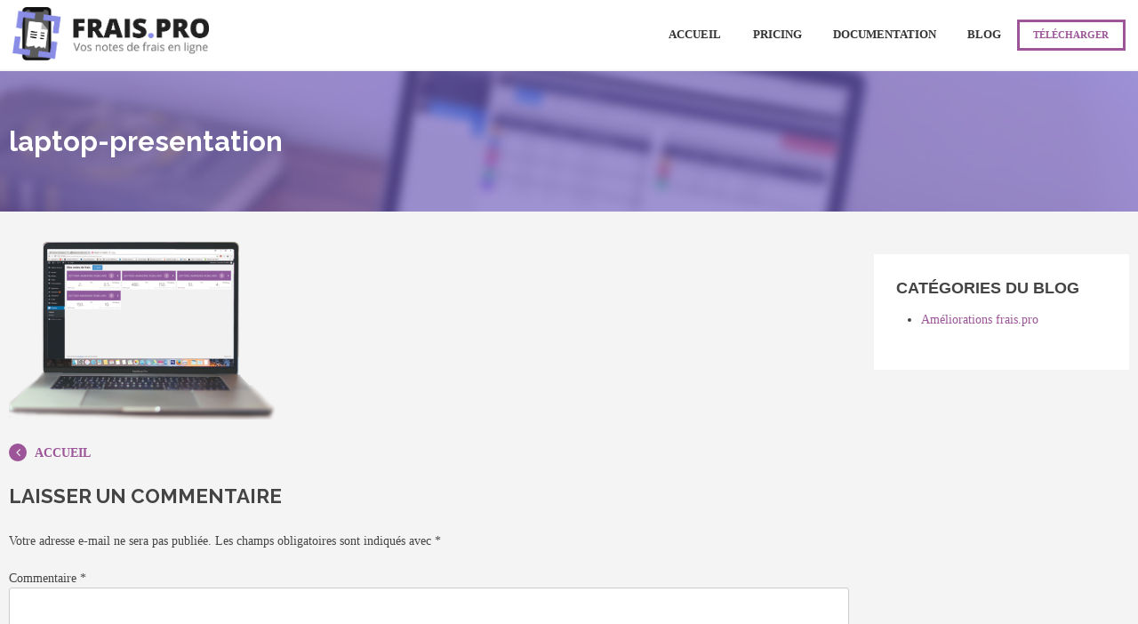

--- FILE ---
content_type: text/html; charset=UTF-8
request_url: https://frais.pro/notes-frais-ligne/attachment/laptop-presentation/
body_size: 31629
content:
<!doctype html>
<html lang="fr-FR">
<head>
	<meta charset="UTF-8">
	<meta name="viewport" content="width=device-width, initial-scale=1">
	<link rel="profile" href="http://gmpg.org/xfn/11">

	<meta name='robots' content='index, follow, max-image-preview:large, max-snippet:-1, max-video-preview:-1' />

	<!-- This site is optimized with the Yoast SEO plugin v22.6 - https://yoast.com/wordpress/plugins/seo/ -->
	<title>laptop-presentation - Frais.pro</title>
	<link rel="canonical" href="https://frais.pro/notes-frais-ligne/attachment/laptop-presentation/" />
	<meta property="og:locale" content="fr_FR" />
	<meta property="og:type" content="article" />
	<meta property="og:title" content="laptop-presentation - Frais.pro" />
	<meta property="og:url" content="https://frais.pro/notes-frais-ligne/attachment/laptop-presentation/" />
	<meta property="og:site_name" content="Frais.pro" />
	<meta property="article:modified_time" content="2017-11-24T15:21:20+00:00" />
	<meta property="og:image" content="https://frais.pro/notes-frais-ligne/attachment/laptop-presentation" />
	<meta property="og:image:width" content="661" />
	<meta property="og:image:height" content="441" />
	<meta property="og:image:type" content="image/png" />
	<meta name="twitter:card" content="summary_large_image" />
	<script type="application/ld+json" class="yoast-schema-graph">{"@context":"https://schema.org","@graph":[{"@type":"WebPage","@id":"https://frais.pro/notes-frais-ligne/attachment/laptop-presentation/","url":"https://frais.pro/notes-frais-ligne/attachment/laptop-presentation/","name":"laptop-presentation - Frais.pro","isPartOf":{"@id":"https://frais.pro/#website"},"primaryImageOfPage":{"@id":"https://frais.pro/notes-frais-ligne/attachment/laptop-presentation/#primaryimage"},"image":{"@id":"https://frais.pro/notes-frais-ligne/attachment/laptop-presentation/#primaryimage"},"thumbnailUrl":"https://frais.pro/wp-content/uploads/2017/11/laptop-presentation.png","datePublished":"2017-11-24T10:54:46+00:00","dateModified":"2017-11-24T15:21:20+00:00","breadcrumb":{"@id":"https://frais.pro/notes-frais-ligne/attachment/laptop-presentation/#breadcrumb"},"inLanguage":"fr-FR","potentialAction":[{"@type":"ReadAction","target":["https://frais.pro/notes-frais-ligne/attachment/laptop-presentation/"]}]},{"@type":"ImageObject","inLanguage":"fr-FR","@id":"https://frais.pro/notes-frais-ligne/attachment/laptop-presentation/#primaryimage","url":"https://frais.pro/wp-content/uploads/2017/11/laptop-presentation.png","contentUrl":"https://frais.pro/wp-content/uploads/2017/11/laptop-presentation.png","width":661,"height":441},{"@type":"BreadcrumbList","@id":"https://frais.pro/notes-frais-ligne/attachment/laptop-presentation/#breadcrumb","itemListElement":[{"@type":"ListItem","position":1,"name":"Home","item":"https://frais.pro/"},{"@type":"ListItem","position":2,"name":"Accueil","item":"https://frais.pro/"},{"@type":"ListItem","position":3,"name":"laptop-presentation"}]},{"@type":"WebSite","@id":"https://frais.pro/#website","url":"https://frais.pro/","name":"Frais.pro","description":"Gérez vos notes de frais simplement","potentialAction":[{"@type":"SearchAction","target":{"@type":"EntryPoint","urlTemplate":"https://frais.pro/?s={search_term_string}"},"query-input":"required name=search_term_string"}],"inLanguage":"fr-FR"}]}</script>
	<!-- / Yoast SEO plugin. -->


<link rel='dns-prefetch' href='//fonts.googleapis.com' />
<link rel="alternate" type="application/rss+xml" title="Frais.pro &raquo; Flux" href="https://frais.pro/feed/" />
<link rel="alternate" type="application/rss+xml" title="Frais.pro &raquo; Flux des commentaires" href="https://frais.pro/comments/feed/" />
<link rel="alternate" type="application/rss+xml" title="Frais.pro &raquo; laptop-presentation Flux des commentaires" href="https://frais.pro/notes-frais-ligne/attachment/laptop-presentation/feed/" />
<script type="text/javascript">
/* <![CDATA[ */
window._wpemojiSettings = {"baseUrl":"https:\/\/s.w.org\/images\/core\/emoji\/15.0.3\/72x72\/","ext":".png","svgUrl":"https:\/\/s.w.org\/images\/core\/emoji\/15.0.3\/svg\/","svgExt":".svg","source":{"concatemoji":"https:\/\/frais.pro\/wp-includes\/js\/wp-emoji-release.min.js"}};
/*! This file is auto-generated */
!function(i,n){var o,s,e;function c(e){try{var t={supportTests:e,timestamp:(new Date).valueOf()};sessionStorage.setItem(o,JSON.stringify(t))}catch(e){}}function p(e,t,n){e.clearRect(0,0,e.canvas.width,e.canvas.height),e.fillText(t,0,0);var t=new Uint32Array(e.getImageData(0,0,e.canvas.width,e.canvas.height).data),r=(e.clearRect(0,0,e.canvas.width,e.canvas.height),e.fillText(n,0,0),new Uint32Array(e.getImageData(0,0,e.canvas.width,e.canvas.height).data));return t.every(function(e,t){return e===r[t]})}function u(e,t,n){switch(t){case"flag":return n(e,"\ud83c\udff3\ufe0f\u200d\u26a7\ufe0f","\ud83c\udff3\ufe0f\u200b\u26a7\ufe0f")?!1:!n(e,"\ud83c\uddfa\ud83c\uddf3","\ud83c\uddfa\u200b\ud83c\uddf3")&&!n(e,"\ud83c\udff4\udb40\udc67\udb40\udc62\udb40\udc65\udb40\udc6e\udb40\udc67\udb40\udc7f","\ud83c\udff4\u200b\udb40\udc67\u200b\udb40\udc62\u200b\udb40\udc65\u200b\udb40\udc6e\u200b\udb40\udc67\u200b\udb40\udc7f");case"emoji":return!n(e,"\ud83d\udc26\u200d\u2b1b","\ud83d\udc26\u200b\u2b1b")}return!1}function f(e,t,n){var r="undefined"!=typeof WorkerGlobalScope&&self instanceof WorkerGlobalScope?new OffscreenCanvas(300,150):i.createElement("canvas"),a=r.getContext("2d",{willReadFrequently:!0}),o=(a.textBaseline="top",a.font="600 32px Arial",{});return e.forEach(function(e){o[e]=t(a,e,n)}),o}function t(e){var t=i.createElement("script");t.src=e,t.defer=!0,i.head.appendChild(t)}"undefined"!=typeof Promise&&(o="wpEmojiSettingsSupports",s=["flag","emoji"],n.supports={everything:!0,everythingExceptFlag:!0},e=new Promise(function(e){i.addEventListener("DOMContentLoaded",e,{once:!0})}),new Promise(function(t){var n=function(){try{var e=JSON.parse(sessionStorage.getItem(o));if("object"==typeof e&&"number"==typeof e.timestamp&&(new Date).valueOf()<e.timestamp+604800&&"object"==typeof e.supportTests)return e.supportTests}catch(e){}return null}();if(!n){if("undefined"!=typeof Worker&&"undefined"!=typeof OffscreenCanvas&&"undefined"!=typeof URL&&URL.createObjectURL&&"undefined"!=typeof Blob)try{var e="postMessage("+f.toString()+"("+[JSON.stringify(s),u.toString(),p.toString()].join(",")+"));",r=new Blob([e],{type:"text/javascript"}),a=new Worker(URL.createObjectURL(r),{name:"wpTestEmojiSupports"});return void(a.onmessage=function(e){c(n=e.data),a.terminate(),t(n)})}catch(e){}c(n=f(s,u,p))}t(n)}).then(function(e){for(var t in e)n.supports[t]=e[t],n.supports.everything=n.supports.everything&&n.supports[t],"flag"!==t&&(n.supports.everythingExceptFlag=n.supports.everythingExceptFlag&&n.supports[t]);n.supports.everythingExceptFlag=n.supports.everythingExceptFlag&&!n.supports.flag,n.DOMReady=!1,n.readyCallback=function(){n.DOMReady=!0}}).then(function(){return e}).then(function(){var e;n.supports.everything||(n.readyCallback(),(e=n.source||{}).concatemoji?t(e.concatemoji):e.wpemoji&&e.twemoji&&(t(e.twemoji),t(e.wpemoji)))}))}((window,document),window._wpemojiSettings);
/* ]]> */
</script>
<style id='wp-emoji-styles-inline-css' type='text/css'>

	img.wp-smiley, img.emoji {
		display: inline !important;
		border: none !important;
		box-shadow: none !important;
		height: 1em !important;
		width: 1em !important;
		margin: 0 0.07em !important;
		vertical-align: -0.1em !important;
		background: none !important;
		padding: 0 !important;
	}
</style>
<link rel='stylesheet' id='wp-block-library-css' href='https://frais.pro/wp-includes/css/dist/block-library/style.min.css' type='text/css' media='all' />
<style id='classic-theme-styles-inline-css' type='text/css'>
/*! This file is auto-generated */
.wp-block-button__link{color:#fff;background-color:#32373c;border-radius:9999px;box-shadow:none;text-decoration:none;padding:calc(.667em + 2px) calc(1.333em + 2px);font-size:1.125em}.wp-block-file__button{background:#32373c;color:#fff;text-decoration:none}
</style>
<style id='global-styles-inline-css' type='text/css'>
body{--wp--preset--color--black: #000000;--wp--preset--color--cyan-bluish-gray: #abb8c3;--wp--preset--color--white: #ffffff;--wp--preset--color--pale-pink: #f78da7;--wp--preset--color--vivid-red: #cf2e2e;--wp--preset--color--luminous-vivid-orange: #ff6900;--wp--preset--color--luminous-vivid-amber: #fcb900;--wp--preset--color--light-green-cyan: #7bdcb5;--wp--preset--color--vivid-green-cyan: #00d084;--wp--preset--color--pale-cyan-blue: #8ed1fc;--wp--preset--color--vivid-cyan-blue: #0693e3;--wp--preset--color--vivid-purple: #9b51e0;--wp--preset--gradient--vivid-cyan-blue-to-vivid-purple: linear-gradient(135deg,rgba(6,147,227,1) 0%,rgb(155,81,224) 100%);--wp--preset--gradient--light-green-cyan-to-vivid-green-cyan: linear-gradient(135deg,rgb(122,220,180) 0%,rgb(0,208,130) 100%);--wp--preset--gradient--luminous-vivid-amber-to-luminous-vivid-orange: linear-gradient(135deg,rgba(252,185,0,1) 0%,rgba(255,105,0,1) 100%);--wp--preset--gradient--luminous-vivid-orange-to-vivid-red: linear-gradient(135deg,rgba(255,105,0,1) 0%,rgb(207,46,46) 100%);--wp--preset--gradient--very-light-gray-to-cyan-bluish-gray: linear-gradient(135deg,rgb(238,238,238) 0%,rgb(169,184,195) 100%);--wp--preset--gradient--cool-to-warm-spectrum: linear-gradient(135deg,rgb(74,234,220) 0%,rgb(151,120,209) 20%,rgb(207,42,186) 40%,rgb(238,44,130) 60%,rgb(251,105,98) 80%,rgb(254,248,76) 100%);--wp--preset--gradient--blush-light-purple: linear-gradient(135deg,rgb(255,206,236) 0%,rgb(152,150,240) 100%);--wp--preset--gradient--blush-bordeaux: linear-gradient(135deg,rgb(254,205,165) 0%,rgb(254,45,45) 50%,rgb(107,0,62) 100%);--wp--preset--gradient--luminous-dusk: linear-gradient(135deg,rgb(255,203,112) 0%,rgb(199,81,192) 50%,rgb(65,88,208) 100%);--wp--preset--gradient--pale-ocean: linear-gradient(135deg,rgb(255,245,203) 0%,rgb(182,227,212) 50%,rgb(51,167,181) 100%);--wp--preset--gradient--electric-grass: linear-gradient(135deg,rgb(202,248,128) 0%,rgb(113,206,126) 100%);--wp--preset--gradient--midnight: linear-gradient(135deg,rgb(2,3,129) 0%,rgb(40,116,252) 100%);--wp--preset--font-size--small: 13px;--wp--preset--font-size--medium: 20px;--wp--preset--font-size--large: 36px;--wp--preset--font-size--x-large: 42px;--wp--preset--spacing--20: 0.44rem;--wp--preset--spacing--30: 0.67rem;--wp--preset--spacing--40: 1rem;--wp--preset--spacing--50: 1.5rem;--wp--preset--spacing--60: 2.25rem;--wp--preset--spacing--70: 3.38rem;--wp--preset--spacing--80: 5.06rem;--wp--preset--shadow--natural: 6px 6px 9px rgba(0, 0, 0, 0.2);--wp--preset--shadow--deep: 12px 12px 50px rgba(0, 0, 0, 0.4);--wp--preset--shadow--sharp: 6px 6px 0px rgba(0, 0, 0, 0.2);--wp--preset--shadow--outlined: 6px 6px 0px -3px rgba(255, 255, 255, 1), 6px 6px rgba(0, 0, 0, 1);--wp--preset--shadow--crisp: 6px 6px 0px rgba(0, 0, 0, 1);}:where(.is-layout-flex){gap: 0.5em;}:where(.is-layout-grid){gap: 0.5em;}body .is-layout-flex{display: flex;}body .is-layout-flex{flex-wrap: wrap;align-items: center;}body .is-layout-flex > *{margin: 0;}body .is-layout-grid{display: grid;}body .is-layout-grid > *{margin: 0;}:where(.wp-block-columns.is-layout-flex){gap: 2em;}:where(.wp-block-columns.is-layout-grid){gap: 2em;}:where(.wp-block-post-template.is-layout-flex){gap: 1.25em;}:where(.wp-block-post-template.is-layout-grid){gap: 1.25em;}.has-black-color{color: var(--wp--preset--color--black) !important;}.has-cyan-bluish-gray-color{color: var(--wp--preset--color--cyan-bluish-gray) !important;}.has-white-color{color: var(--wp--preset--color--white) !important;}.has-pale-pink-color{color: var(--wp--preset--color--pale-pink) !important;}.has-vivid-red-color{color: var(--wp--preset--color--vivid-red) !important;}.has-luminous-vivid-orange-color{color: var(--wp--preset--color--luminous-vivid-orange) !important;}.has-luminous-vivid-amber-color{color: var(--wp--preset--color--luminous-vivid-amber) !important;}.has-light-green-cyan-color{color: var(--wp--preset--color--light-green-cyan) !important;}.has-vivid-green-cyan-color{color: var(--wp--preset--color--vivid-green-cyan) !important;}.has-pale-cyan-blue-color{color: var(--wp--preset--color--pale-cyan-blue) !important;}.has-vivid-cyan-blue-color{color: var(--wp--preset--color--vivid-cyan-blue) !important;}.has-vivid-purple-color{color: var(--wp--preset--color--vivid-purple) !important;}.has-black-background-color{background-color: var(--wp--preset--color--black) !important;}.has-cyan-bluish-gray-background-color{background-color: var(--wp--preset--color--cyan-bluish-gray) !important;}.has-white-background-color{background-color: var(--wp--preset--color--white) !important;}.has-pale-pink-background-color{background-color: var(--wp--preset--color--pale-pink) !important;}.has-vivid-red-background-color{background-color: var(--wp--preset--color--vivid-red) !important;}.has-luminous-vivid-orange-background-color{background-color: var(--wp--preset--color--luminous-vivid-orange) !important;}.has-luminous-vivid-amber-background-color{background-color: var(--wp--preset--color--luminous-vivid-amber) !important;}.has-light-green-cyan-background-color{background-color: var(--wp--preset--color--light-green-cyan) !important;}.has-vivid-green-cyan-background-color{background-color: var(--wp--preset--color--vivid-green-cyan) !important;}.has-pale-cyan-blue-background-color{background-color: var(--wp--preset--color--pale-cyan-blue) !important;}.has-vivid-cyan-blue-background-color{background-color: var(--wp--preset--color--vivid-cyan-blue) !important;}.has-vivid-purple-background-color{background-color: var(--wp--preset--color--vivid-purple) !important;}.has-black-border-color{border-color: var(--wp--preset--color--black) !important;}.has-cyan-bluish-gray-border-color{border-color: var(--wp--preset--color--cyan-bluish-gray) !important;}.has-white-border-color{border-color: var(--wp--preset--color--white) !important;}.has-pale-pink-border-color{border-color: var(--wp--preset--color--pale-pink) !important;}.has-vivid-red-border-color{border-color: var(--wp--preset--color--vivid-red) !important;}.has-luminous-vivid-orange-border-color{border-color: var(--wp--preset--color--luminous-vivid-orange) !important;}.has-luminous-vivid-amber-border-color{border-color: var(--wp--preset--color--luminous-vivid-amber) !important;}.has-light-green-cyan-border-color{border-color: var(--wp--preset--color--light-green-cyan) !important;}.has-vivid-green-cyan-border-color{border-color: var(--wp--preset--color--vivid-green-cyan) !important;}.has-pale-cyan-blue-border-color{border-color: var(--wp--preset--color--pale-cyan-blue) !important;}.has-vivid-cyan-blue-border-color{border-color: var(--wp--preset--color--vivid-cyan-blue) !important;}.has-vivid-purple-border-color{border-color: var(--wp--preset--color--vivid-purple) !important;}.has-vivid-cyan-blue-to-vivid-purple-gradient-background{background: var(--wp--preset--gradient--vivid-cyan-blue-to-vivid-purple) !important;}.has-light-green-cyan-to-vivid-green-cyan-gradient-background{background: var(--wp--preset--gradient--light-green-cyan-to-vivid-green-cyan) !important;}.has-luminous-vivid-amber-to-luminous-vivid-orange-gradient-background{background: var(--wp--preset--gradient--luminous-vivid-amber-to-luminous-vivid-orange) !important;}.has-luminous-vivid-orange-to-vivid-red-gradient-background{background: var(--wp--preset--gradient--luminous-vivid-orange-to-vivid-red) !important;}.has-very-light-gray-to-cyan-bluish-gray-gradient-background{background: var(--wp--preset--gradient--very-light-gray-to-cyan-bluish-gray) !important;}.has-cool-to-warm-spectrum-gradient-background{background: var(--wp--preset--gradient--cool-to-warm-spectrum) !important;}.has-blush-light-purple-gradient-background{background: var(--wp--preset--gradient--blush-light-purple) !important;}.has-blush-bordeaux-gradient-background{background: var(--wp--preset--gradient--blush-bordeaux) !important;}.has-luminous-dusk-gradient-background{background: var(--wp--preset--gradient--luminous-dusk) !important;}.has-pale-ocean-gradient-background{background: var(--wp--preset--gradient--pale-ocean) !important;}.has-electric-grass-gradient-background{background: var(--wp--preset--gradient--electric-grass) !important;}.has-midnight-gradient-background{background: var(--wp--preset--gradient--midnight) !important;}.has-small-font-size{font-size: var(--wp--preset--font-size--small) !important;}.has-medium-font-size{font-size: var(--wp--preset--font-size--medium) !important;}.has-large-font-size{font-size: var(--wp--preset--font-size--large) !important;}.has-x-large-font-size{font-size: var(--wp--preset--font-size--x-large) !important;}
.wp-block-navigation a:where(:not(.wp-element-button)){color: inherit;}
:where(.wp-block-post-template.is-layout-flex){gap: 1.25em;}:where(.wp-block-post-template.is-layout-grid){gap: 1.25em;}
:where(.wp-block-columns.is-layout-flex){gap: 2em;}:where(.wp-block-columns.is-layout-grid){gap: 2em;}
.wp-block-pullquote{font-size: 1.5em;line-height: 1.6;}
</style>
<link rel='stylesheet' id='bloc-style-css' href='https://frais.pro/wp-content/plugins/beflex-pro/modules/bloc/assets/css/style.css' type='text/css' media='all' />
<link rel='stylesheet' id='owl-carousel-style-css' href='https://frais.pro/wp-content/plugins/beflex-pro//modules/diaporama/assets/css/owl.carousel.min.css' type='text/css' media='all' />
<link rel='stylesheet' id='owl-carousel-theme-css' href='https://frais.pro/wp-content/plugins/beflex-pro//modules/diaporama/assets/css/owl.theme.default.min.css' type='text/css' media='all' />
<link rel='stylesheet' id='diaporama-api-style-css' href='https://frais.pro/wp-content/plugins/beflex-pro//modules/diaporama/assets/css/style.css' type='text/css' media='all' />
<link rel='stylesheet' id='contact-form-7-css' href='https://frais.pro/wp-content/plugins/contact-form-7/includes/css/styles.css' type='text/css' media='all' />
<link rel='stylesheet' id='beflex-parent-style-css' href='https://frais.pro/wp-content/themes/beflex/css/style.css' type='text/css' media='all' />
<link rel='stylesheet' id='beflex-style-css' href='https://frais.pro/wp-content/themes/beflex/css/style.css' type='text/css' media='all' />
<link rel='stylesheet' id='beflex-custom-style-css' href='https://frais.pro/wp-content/themes/beflex-child/style.css' type='text/css' media='all' />
<link rel='stylesheet' id='beflex-theme-css' href='https://frais.pro/wp-content/themes/beflex/inc/custom-styles/css/light.css' type='text/css' media='all' />
<link rel='stylesheet' id='eox-google_fonts-css' href='//fonts.googleapis.com/css?family=Raleway:400,300,300italic,400italic,700,700italic,800,800italic' type='text/css' media='all' />
<link rel='stylesheet' id='beflex-child-style-css' href='https://frais.pro/wp-content/themes/beflex-child/css/style.css' type='text/css' media='all' />
<link rel='stylesheet' id='custom-child-style-css' href='https://frais.pro/wp-content/themes/beflex-child/style.css' type='text/css' media='all' />
		<script>var ajaxurl = "https://frais.pro/wp-admin/admin-ajax.php";</script>
		<script type="text/javascript" src="https://frais.pro/wp-includes/js/jquery/jquery.min.js" id="jquery-core-js"></script>
<script type="text/javascript" src="https://frais.pro/wp-includes/js/jquery/jquery-migrate.min.js" id="jquery-migrate-js"></script>
<link rel="https://api.w.org/" href="https://frais.pro/wp-json/" /><link rel="alternate" type="application/json" href="https://frais.pro/wp-json/wp/v2/media/78" /><link rel='shortlink' href='https://frais.pro/?p=78' />
<link rel="alternate" type="application/json+oembed" href="https://frais.pro/wp-json/oembed/1.0/embed?url=https%3A%2F%2Ffrais.pro%2Fnotes-frais-ligne%2Fattachment%2Flaptop-presentation%2F" />
<link rel="alternate" type="text/xml+oembed" href="https://frais.pro/wp-json/oembed/1.0/embed?url=https%3A%2F%2Ffrais.pro%2Fnotes-frais-ligne%2Fattachment%2Flaptop-presentation%2F&#038;format=xml" />

<style>

	h1, h2, h3, h4, h5, h6, .owl-carousel .diaporama-item-padder .diaporama-title {
					font-family: 'Raleway';
							font-weight: 700;
							font-style: normal;
							text-transform: uppercase;
			}

			.button.primary:not(.bordered), button, input[type="button"], input[type="reset"], input[type="submit"] {
			background: #9b5598;
			border-color: #9b5598;
		}
		.button.bordered.primary {
			border-color: #9b5598;
			color: #9b5598;
		}
		.button.bordered.primary:hover {
			box-shadow: inset 0 -2.6em #9b5598;
		}
		#comments .comment-list .comment-reply-link {
			border-color: #9b5598;
			color: #9b5598;
		}
		#comments .comment-list .comment-reply-link:hover {
			box-shadow: inset 0 -2.6em #9b5598;
		}
		#comments .comment-list .comment-metadata .comment-edit-link {
			color: #9b5598;
		}
		blockquote, q {
			border-left: 4px solid #9b5598;
		}
		#search-area .search-overlay {
			background: #9b5598;
		}
		a, a:visited {
			color: #9b5598;
		}
		a:hover, a:focus, a:active {
			color: #7D377A;
		}
		.post-navigation .nav-links .fa {
			background: #9b5598;
		}
		::-moz-selection {
			background: #9b5598;
		}
		::selection {
			background: #9b5598;
		}
		#main-navigation .eoxia-mega-menu-active.menu-item-depth-0 .eoxia-mega-menu {
			border-top: 4px solid #9b5598;
		}
		#main-navigation .menu-item-depth-0.current_page_item > a,
		#main-navigation .menu-item-depth-0.current-menu-item > a,
		#main-navigation .menu-item-depth-0.current_page_ancestor > a,
		#main-navigation .menu-item-depth-0.current-menu-ancestor > a {
			color: #9b5598;
		}
		#main-navigation .simple-navigation > li.current_page_item > a,
		#main-navigation .simple-navigation > li.current-menu-item > a,
		#main-navigation .simple-navigation > li.current_page_ancestor > a,
		#main-navigation .simple-navigation > li.current-menu-ancestor > a {
			color: #9b5598;
		}
		.site-navigation .menu-toggle .fa {
			color: #9b5598;
		}
		.owl-carousel .owl-dots .owl-dot.active span {
			border: 2px solid #9b5598;
			box-shadow: 0px 0px 0px 2px #9b5598;
		}
		#burger-menu .navigation-overlay {
			background: #9b5598;
		}
		#masthead .site-tool > a.wps-action-mini-cart-opener .wps-numeration-cart {
			background: #9b5598;
		}

		@media ( max-width: 770px ) {
			#masthead .site-tool {
				background: #9b5598;
			}
		}
	
</style>
</head>


<body class="attachment attachment-template-default single single-attachment postid-78 attachmentid-78 attachment-png">
<div id="page" class="site ">
	<a class="skip-link screen-reader-text" href="#content">Skip to content</a>



	<header id="masthead" class="site-header sticky" role="banner">
		<div class="site-branding">
							<p class="site-title">
					<a href="https://frais.pro/" rel="home">
						<img src="https://frais.pro/wp-content/uploads/2018/10/fraispro-logo.png" alt="Frais.pro" title="Frais.pro" />
					</a>
				</p> 		</div><!-- .site-branding -->

		<div class="site-navigation">
			<nav id="main-navigation" role="navigation">
				<div class="menu-menu-principal-container"><ul id="primary-menu" class="simple-navigation"><li id="menu-item-6" class="menu-item menu-item-type-post_type menu-item-object-page menu-item-home menu-item-6"><a href="https://frais.pro/">Accueil</a></li>
<li id="menu-item-71" class="menu-item menu-item-type-post_type menu-item-object-page menu-item-71"><a href="https://frais.pro/tarifs-frais-pro/">Pricing</a></li>
<li id="menu-item-72" class="menu-item menu-item-type-post_type menu-item-object-page menu-item-72"><a href="https://frais.pro/documentation/">Documentation</a></li>
<li id="menu-item-339" class="menu-item menu-item-type-post_type menu-item-object-page current_page_parent menu-item-339"><a href="https://frais.pro/blog/">Blog</a></li>
<li id="menu-item-73" class="menu-item menu-item-type-custom menu-item-object-custom menu-item-73"><a target="_blank" rel="noopener" href="https://fr.wordpress.org/plugins/frais-pro/">Télécharger</a></li>
</ul></div>			</nav><!-- #main-navigation -->
			<a href="#" class="menu-toggle"><i class="fa fa-bars"></i><span>Navigation</span></a>
		</div><!-- .site-navigation -->
	</header><!-- #masthead -->

	
			<header class="page-header">
							<img src="https://frais.pro/wp-content/themes/beflex-child/img/page-header-default.jpg" />
						<div class="site-width">
									<h1 class="entry-title"> laptop-presentation					</h1> 			</div>
		</header><!-- .entry-header -->
	
		<div id="content" class="site-content site-width">

	<div id="primary" class="content-area">
		<main id="main" class="site-main" role="main">

		
<article id="post-78" class="post-78 attachment type-attachment status-inherit hentry">

	<div class="post-content">
		<header class="entry-header">
					</header><!-- .entry-header -->

		<div class="entry-content">
			<p class="attachment"><a href='https://frais.pro/wp-content/uploads/2017/11/laptop-presentation.png'><img fetchpriority="high" decoding="async" width="300" height="200" src="https://frais.pro/wp-content/uploads/2017/11/laptop-presentation-300x200.png" class="attachment-medium size-medium" alt="" srcset="https://frais.pro/wp-content/uploads/2017/11/laptop-presentation-300x200.png 300w, https://frais.pro/wp-content/uploads/2017/11/laptop-presentation-500x334.png 500w, https://frais.pro/wp-content/uploads/2017/11/laptop-presentation.png 661w" sizes="(max-width: 300px) 100vw, 300px" /></a></p>
		</div><!-- .entry-content -->

		<footer class="entry-footer">
					</footer><!-- .entry-footer -->
	</div><!-- .content -->
</article><!-- #post-78 -->

	<nav class="navigation post-navigation" aria-label="Publications">
		<h2 class="screen-reader-text">Navigation de l’article</h2>
		<div class="nav-links"><div class="nav-previous"><a href="https://frais.pro/" rel="prev"><i class="fa fa-angle-left"></i> Accueil</a></div></div>
	</nav>
<div id="comments" class="comments-area">
		<div id="respond" class="comment-respond">
		<h3 id="reply-title" class="comment-reply-title">Laisser un commentaire <small><a rel="nofollow" id="cancel-comment-reply-link" href="/notes-frais-ligne/attachment/laptop-presentation/#respond" style="display:none;">Annuler la réponse</a></small></h3><form action="https://frais.pro/wp-comments-post.php" method="post" id="commentform" class="comment-form" novalidate><p class="comment-notes"><span id="email-notes">Votre adresse e-mail ne sera pas publiée.</span> <span class="required-field-message">Les champs obligatoires sont indiqués avec <span class="required">*</span></span></p><p class="comment-form-comment"><label for="comment">Commentaire <span class="required">*</span></label> <textarea id="comment" name="comment" cols="45" rows="8" maxlength="65525" required></textarea></p><p class="comment-form-author"><label for="author">Nom <span class="required">*</span></label> <input id="author" name="author" type="text" value="" size="30" maxlength="245" autocomplete="name" required /></p>
<p class="comment-form-email"><label for="email">E-mail <span class="required">*</span></label> <input id="email" name="email" type="email" value="" size="30" maxlength="100" aria-describedby="email-notes" autocomplete="email" required /></p>
<p class="comment-form-url"><label for="url">Site web</label> <input id="url" name="url" type="url" value="" size="30" maxlength="200" autocomplete="url" /></p>
<p class="form-submit"><input name="submit" type="submit" id="submit" class="submit" value="Laisser un commentaire" /> <input type='hidden' name='comment_post_ID' value='78' id='comment_post_ID' />
<input type='hidden' name='comment_parent' id='comment_parent' value='0' />
</p></form>	</div><!-- #respond -->
	
</div><!-- #comments -->

		</main><!-- #main -->
	</div><!-- #primary -->


<aside id="secondary" class="widget-area" role="complementary">
	<section id="nav_menu-2" class="widget widget_nav_menu"><h2 class="widget-title">Catégories du blog</h2><div class="menu-categories-du-blog-container"><ul id="menu-categories-du-blog" class="menu"><li id="menu-item-340" class="menu-item menu-item-type-taxonomy menu-item-object-category menu-item-340"><a href="https://frais.pro/blog/category/ameliorations-frais-pro/">Améliorations frais.pro</a></li>
</ul></div></section></aside><!-- #secondary -->

	</div><!-- #content -->

	<div id="boxfoot">
		<div class="site-width">
			<div class="gridwrapper w3">
				<aside class="sidebar">
					<section id="text-3" class="widget widget_text"><h2 class="widget-title">Qui sommes nous ?</h2>			<div class="textwidget"><p><a href="https://www.eoxia.com/" target="_blank" rel="noopener">Eoxia</a></p>
</div>
		</section>				</aside>
				<aside class="sidebar">
									</aside>
				<aside class="sidebar">
									</aside>
			</div><!-- .gridwrapper -->
		</div><!-- .site-width -->
	</div><!-- #boxfoot -->

	<footer id="colophon" class="site-footer" role="contentinfo">
		<div class="site-width">
			<div class="gridwrapper w2">
				<div class="site-info">
					<a href="https://frais.pro/" rel="home">Frais.pro</a>
					©					2026				</div><!-- .site-info -->
				<div class="sidebar">
					<aside class="sidebar">
											</aside>
				</div>
			</div><!-- .gridwrapper -->
		</div><!-- .site-width -->
	</footer><!-- #colophon -->

	<div id="burger-menu">
		<div class="navigation-overlay"></div>
		<span class="close-burger"><i class="fa fa-times"></i></span>
		<div class="menu-menu-principal-container"><ul id="primary-menu" class="menu"><li class="menu-item menu-item-type-post_type menu-item-object-page menu-item-home menu-item-6"><a href="https://frais.pro/">Accueil</a></li>
<li class="menu-item menu-item-type-post_type menu-item-object-page menu-item-71"><a href="https://frais.pro/tarifs-frais-pro/">Pricing</a></li>
<li class="menu-item menu-item-type-post_type menu-item-object-page menu-item-72"><a href="https://frais.pro/documentation/">Documentation</a></li>
<li class="menu-item menu-item-type-post_type menu-item-object-page current_page_parent menu-item-339"><a href="https://frais.pro/blog/">Blog</a></li>
<li class="menu-item menu-item-type-custom menu-item-object-custom menu-item-73"><a target="_blank" rel="noopener" href="https://fr.wordpress.org/plugins/frais-pro/">Télécharger</a></li>
</ul></div>	</div><!-- #burger-menu -->

	</div><!-- #page -->

<script type="text/javascript" src="https://frais.pro/wp-content/plugins/beflex-pro//modules/diaporama/assets/js/owl.carousel.min.js" id="owl-carousel-script-js"></script>
<script type="text/javascript" src="https://frais.pro/wp-content/plugins/beflex-pro//modules/diaporama/assets/js/api.js" id="diaporama-api-script-js"></script>
<script type="text/javascript" src="https://frais.pro/wp-content/plugins/contact-form-7/includes/swv/js/index.js" id="swv-js"></script>
<script type="text/javascript" id="contact-form-7-js-extra">
/* <![CDATA[ */
var wpcf7 = {"api":{"root":"https:\/\/frais.pro\/wp-json\/","namespace":"contact-form-7\/v1"}};
/* ]]> */
</script>
<script type="text/javascript" src="https://frais.pro/wp-content/plugins/contact-form-7/includes/js/index.js" id="contact-form-7-js"></script>
<script type="text/javascript" src="https://frais.pro/wp-content/themes/beflex/js/navigation.js" id="beflex-navigation-js"></script>
<script type="text/javascript" src="https://frais.pro/wp-content/themes/beflex/js/skip-link-focus-fix.js" id="beflex-skip-link-focus-fix-js"></script>
<script type="text/javascript" src="https://frais.pro/wp-content/themes/beflex/js/search.js" id="beflex-search-js"></script>
<script type="text/javascript" src="https://frais.pro/wp-includes/js/comment-reply.min.js" id="comment-reply-js" async="async" data-wp-strategy="async"></script>

</body>
</html>


--- FILE ---
content_type: text/css
request_url: https://frais.pro/wp-content/plugins/beflex-pro/modules/bloc/assets/css/style.css
body_size: 8682
content:
@charset "UTF-8";
/*--------------------------------------------------------------
# Général
--------------------------------------------------------------*/
.flexible-item .section-content {
  position: relative; }

.flexible-item .section-content .section-opacity {
  position: absolute;
  top: 0;
  left: 0;
  width: 100%;
  height: 100%; }

.flexible-item .section-content .section-title {
  margin: 0 0 0.4em 0; }

.flexible-item .section-content .site-layout {
  position: relative; }

.bloc-container .bloc * {
  margin: 0; }

.bloc-container .bloc .thumbnail img {
  width: 100%;
  height: auto; }

.bloc-container .bloc .bloc-content {
  position: relative; }

.bloc-container .bloc .bloc-title {
  font-size: 20px;
  margin: 0.4em 0; }

.bloc-container .bloc .bloc-excerpt {
  margin-bottom: 1em; }

.flexible-wysiwyg .content-grid {
  display: -webkit-box;
  display: -webkit-flex;
  display: -moz-box;
  display: -ms-flexbox;
  display: flex;
  -webkit-box-flex: 1;
  -webkit-flex: 1;
     -moz-box-flex: 1;
      -ms-flex: 1;
          flex: 1;
  -webkit-flex-wrap: wrap;
      -ms-flex-wrap: wrap;
          flex-wrap: wrap;
  margin: -1em; }

.flexible-wysiwyg .content-grid .content {
  padding: 1em; }

@media (max-width: 770px) {
  .flexible-wysiwyg .content-grid .content {
    width: 50% !important; } }

@media (max-width: 480px) {
  .flexible-wysiwyg .content-grid .content {
    width: 100% !important; } }

.flexible-item .site-layout {
  display: -webkit-box;
  display: -webkit-flex;
  display: -moz-box;
  display: -ms-flexbox;
  display: flex; }

.flexible-item .site-layout > .content {
  width: 75%;
  -webkit-box-flex: 1;
  -webkit-flex-grow: 1;
     -moz-box-flex: 1;
      -ms-flex-positive: 1;
          flex-grow: 1;
  -webkit-box-ordinal-group: 2;
  -webkit-order: 1;
     -moz-box-ordinal-group: 2;
      -ms-flex-order: 1;
          order: 1; }

.flexible-item .site-layout #secondary {
  -webkit-box-ordinal-group: 3;
  -webkit-order: 2;
     -moz-box-ordinal-group: 3;
      -ms-flex-order: 2;
          order: 2; }

@media (max-width: 770px) {
  .flexible-item .site-layout {
    -webkit-box-orient: vertical;
    -webkit-box-direction: normal;
    -webkit-flex-direction: column;
       -moz-box-orient: vertical;
       -moz-box-direction: normal;
        -ms-flex-direction: column;
            flex-direction: column; }
  .flexible-item .site-layout > .content, .flexible-item .site-layout #secondary {
    width: 100%; } }

/*--------------------------------------------------------------
# Class Section
--------------------------------------------------------------*/
.flexible-item .section-content.-padding-0 {
  padding: 0 0; }

.flexible-item .section-content.-padding-1 {
  padding: 1em 0; }

.flexible-item .section-content.-padding-2 {
  padding: 2em 0; }

.flexible-item .section-content.-padding-3 {
  padding: 3em 0; }

.flexible-item .section-content.-padding-4 {
  padding: 4em 0; }

.flexible-item .section-content.-align-left {
  text-align: left; }

.flexible-item .section-content.-align-center {
  text-align: center; }

.flexible-item .section-content.-align-right {
  text-align: right; }

.flexible-item .section-content.-align-justify {
  text-align: justify; }

.flexible-item .section-content.-opacity-0 .section-opacity {
  opacity: 0;
  -ms-filter: "progid:DXImageTransform.Microsoft.Alpha(Opacity=0)"; }

.flexible-item .section-content.-opacity-10 .section-opacity {
  opacity: 0.1;
  -ms-filter: "progid:DXImageTransform.Microsoft.Alpha(Opacity=10)"; }

.flexible-item .section-content.-opacity-20 .section-opacity {
  opacity: 0.2;
  -ms-filter: "progid:DXImageTransform.Microsoft.Alpha(Opacity=20)"; }

.flexible-item .section-content.-opacity-30 .section-opacity {
  opacity: 0.3;
  -ms-filter: "progid:DXImageTransform.Microsoft.Alpha(Opacity=30)"; }

.flexible-item .section-content.-opacity-40 .section-opacity {
  opacity: 0.4;
  -ms-filter: "progid:DXImageTransform.Microsoft.Alpha(Opacity=40)"; }

.flexible-item .section-content.-opacity-50 .section-opacity {
  opacity: 0.5;
  -ms-filter: "progid:DXImageTransform.Microsoft.Alpha(Opacity=50)"; }

.flexible-item .section-content.-opacity-60 .section-opacity {
  opacity: 0.6;
  -ms-filter: "progid:DXImageTransform.Microsoft.Alpha(Opacity=60)"; }

.flexible-item .section-content.-opacity-70 .section-opacity {
  opacity: 0.7;
  -ms-filter: "progid:DXImageTransform.Microsoft.Alpha(Opacity=70)"; }

.flexible-item .section-content.-opacity-80 .section-opacity {
  opacity: 0.8;
  -ms-filter: "progid:DXImageTransform.Microsoft.Alpha(Opacity=80)"; }

.flexible-item .section-content.-opacity-90 .section-opacity {
  opacity: 0.9;
  -ms-filter: "progid:DXImageTransform.Microsoft.Alpha(Opacity=90)"; }

.flexible-item .section-content.-opacity-100 .section-opacity {
  opacity: 1;
  -ms-filter: "progid:DXImageTransform.Microsoft.Alpha(Opacity=100)"; }

/*--------------------------------------------------------------
# Class Bloc
--------------------------------------------------------------*/
.bloc-container.-padding-0 {
  margin: 0; }

.bloc-container.-padding-0 .bloc {
  padding: 0; }

.bloc-container.-padding-1 {
  margin: 0 -1em; }

.bloc-container.-padding-1 .bloc {
  padding: 1em; }

.bloc-container.-padding-2 {
  margin: 0 -2em; }

.bloc-container.-padding-2 .bloc {
  padding: 2em; }

.bloc-container.-padding-3 {
  margin: 0 -3em; }

.bloc-container.-padding-3 .bloc {
  padding: 3em; }

.bloc-container.-padding-4 {
  margin: 0 -4em; }

.bloc-container.-padding-4 .bloc {
  padding: 4em; }

.flexible-item .section-content.-align-left {
  text-align: left; }

.flexible-item .section-content.-align-center {
  text-align: center; }

.flexible-item .section-content.-align-right {
  text-align: right; }

.flexible-item .section-content.-align-justify {
  text-align: justify; }

.bloc-container.-opacity-0 .thumbnail img {
  opacity: 0;
  -ms-filter: "progid:DXImageTransform.Microsoft.Alpha(Opacity=0)"; }

.bloc-container.-opacity-10 .thumbnail img {
  opacity: 0.1;
  -ms-filter: "progid:DXImageTransform.Microsoft.Alpha(Opacity=10)"; }

.bloc-container.-opacity-20 .thumbnail img {
  opacity: 0.2;
  -ms-filter: "progid:DXImageTransform.Microsoft.Alpha(Opacity=20)"; }

.bloc-container.-opacity-30 .thumbnail img {
  opacity: 0.3;
  -ms-filter: "progid:DXImageTransform.Microsoft.Alpha(Opacity=30)"; }

.bloc-container.-opacity-40 .thumbnail img {
  opacity: 0.4;
  -ms-filter: "progid:DXImageTransform.Microsoft.Alpha(Opacity=40)"; }

.bloc-container.-opacity-50 .thumbnail img {
  opacity: 0.5;
  -ms-filter: "progid:DXImageTransform.Microsoft.Alpha(Opacity=50)"; }

.bloc-container.-opacity-60 .thumbnail img {
  opacity: 0.6;
  -ms-filter: "progid:DXImageTransform.Microsoft.Alpha(Opacity=60)"; }

.bloc-container.-opacity-70 .thumbnail img {
  opacity: 0.7;
  -ms-filter: "progid:DXImageTransform.Microsoft.Alpha(Opacity=70)"; }

.bloc-container.-opacity-80 .thumbnail img {
  opacity: 0.8;
  -ms-filter: "progid:DXImageTransform.Microsoft.Alpha(Opacity=80)"; }

.bloc-container.-opacity-90 .thumbnail img {
  opacity: 0.9;
  -ms-filter: "progid:DXImageTransform.Microsoft.Alpha(Opacity=90)"; }

.bloc-container.-opacity-100 .thumbnail img {
  opacity: 1;
  -ms-filter: "progid:DXImageTransform.Microsoft.Alpha(Opacity=100)"; }

.bloc-container.-mode-background .bloc .content {
  position: relative;
  padding: 2em;
  height: 100%; }

.bloc-container.-mode-background figure {
  position: absolute;
  top: 0;
  left: 0;
  width: 100%;
  height: 100%;
  overflow: hidden; }

.bloc-container.-mode-background figure img {
  min-width: 100%;
  max-width: none;
  min-height: 100%; }

.bloc-container.-mode-listleft .content, .bloc-container.-mode-listright .content {
  display: -webkit-box;
  display: -webkit-flex;
  display: -moz-box;
  display: -ms-flexbox;
  display: flex;
  -webkit-box-orient: horizontal;
  -webkit-box-direction: normal;
  -webkit-flex-direction: row;
     -moz-box-orient: horizontal;
     -moz-box-direction: normal;
      -ms-flex-direction: row;
          flex-direction: row; }

.bloc-container.-mode-listleft .thumbnail, .bloc-container.-mode-listright .thumbnail {
  width: 40%; }

.bloc-container.-mode-listleft .bloc-content, .bloc-container.-mode-listright .bloc-content {
  width: 60%; }

.bloc-container.-mode-listleft .bloc-title, .bloc-container.-mode-listright .bloc-title {
  margin-top: 0;
  line-height: 1; }

.bloc-container.-mode-listleft .thumbnail {
  padding-right: 1em; }

.bloc-container.-mode-listright .thumbnail {
  padding-left: 1em;
  -webkit-box-ordinal-group: 3;
  -webkit-order: 2;
     -moz-box-ordinal-group: 3;
      -ms-flex-order: 2;
          order: 2; }


--- FILE ---
content_type: text/css
request_url: https://frais.pro/wp-content/plugins/beflex-pro//modules/diaporama/assets/css/style.css
body_size: 11626
content:
/**
 * Css du diaporama BeFlex qui tourne sur OwlCarousel
 */
.owl-carousel .owl-stage-outer {
  padding: 0; }

.owl-carousel.bloc-container[class*="-padding"] {
  margin: 0 !important; }

.owl-carousel .diaporama-item-padder {
  position: relative; }

.owl-carousel .diaporama-item-padder .diaporama-item-thumbnail {
  line-height: 0;
  background: #000; }

.owl-carousel .diaporama-item-padder .diaporama-item-thumbnail img {
  opacity: .85;
  -ms-filter: "progid:DXImageTransform.Microsoft.Alpha(Opacity=85)"; }

.owl-carousel .diaporama-item-padder .diaporama-item-content {
  position: absolute;
  top: 50%;
  left: 6em;
  right: 6em;
  -webkit-transform: translate(0, -50%);
     -moz-transform: translate(0, -50%);
      -ms-transform: translate(0, -50%);
       -o-transform: translate(0, -50%);
          transform: translate(0, -50%);
  text-align: center; }

.owl-carousel .diaporama-item-padder .diaporama-item-content .diaporama-title {
  -webkit-transition: opacity 0.6s cubic-bezier(0.77, 0, 0.175, 1), -webkit-transform 0.6s cubic-bezier(0.77, 0, 0.175, 1);
  transition: opacity 0.6s cubic-bezier(0.77, 0, 0.175, 1), -webkit-transform 0.6s cubic-bezier(0.77, 0, 0.175, 1);
  -o-transition: opacity 0.6s cubic-bezier(0.77, 0, 0.175, 1), -o-transform 0.6s cubic-bezier(0.77, 0, 0.175, 1);
  -moz-transition: opacity 0.6s cubic-bezier(0.77, 0, 0.175, 1), transform 0.6s cubic-bezier(0.77, 0, 0.175, 1), -moz-transform 0.6s cubic-bezier(0.77, 0, 0.175, 1);
  transition: opacity 0.6s cubic-bezier(0.77, 0, 0.175, 1), transform 0.6s cubic-bezier(0.77, 0, 0.175, 1);
  transition: opacity 0.6s cubic-bezier(0.77, 0, 0.175, 1), transform 0.6s cubic-bezier(0.77, 0, 0.175, 1), -webkit-transform 0.6s cubic-bezier(0.77, 0, 0.175, 1), -moz-transform 0.6s cubic-bezier(0.77, 0, 0.175, 1), -o-transform 0.6s cubic-bezier(0.77, 0, 0.175, 1); }

.owl-carousel .diaporama-item-padder .diaporama-item-content .diaporama-content {
  -webkit-transition: opacity 0.6s cubic-bezier(0.77, 0, 0.175, 1), -webkit-transform 0.6s cubic-bezier(0.77, 0, 0.175, 1);
  transition: opacity 0.6s cubic-bezier(0.77, 0, 0.175, 1), -webkit-transform 0.6s cubic-bezier(0.77, 0, 0.175, 1);
  -o-transition: opacity 0.6s cubic-bezier(0.77, 0, 0.175, 1), -o-transform 0.6s cubic-bezier(0.77, 0, 0.175, 1);
  -moz-transition: opacity 0.6s cubic-bezier(0.77, 0, 0.175, 1), transform 0.6s cubic-bezier(0.77, 0, 0.175, 1), -moz-transform 0.6s cubic-bezier(0.77, 0, 0.175, 1);
  transition: opacity 0.6s cubic-bezier(0.77, 0, 0.175, 1), transform 0.6s cubic-bezier(0.77, 0, 0.175, 1);
  transition: opacity 0.6s cubic-bezier(0.77, 0, 0.175, 1), transform 0.6s cubic-bezier(0.77, 0, 0.175, 1), -webkit-transform 0.6s cubic-bezier(0.77, 0, 0.175, 1), -moz-transform 0.6s cubic-bezier(0.77, 0, 0.175, 1), -o-transform 0.6s cubic-bezier(0.77, 0, 0.175, 1); }

.owl-carousel .diaporama-item-padder .diaporama-item-content .diaporama-link {
  -webkit-transition: opacity 0.6s cubic-bezier(0.77, 0, 0.175, 1) 0.1s, color 0.2s ease-out, -webkit-transform 0.6s cubic-bezier(0.77, 0, 0.175, 1) 0.1s, -webkit-box-shadow 0.2s ease-out;
  transition: opacity 0.6s cubic-bezier(0.77, 0, 0.175, 1) 0.1s, color 0.2s ease-out, -webkit-transform 0.6s cubic-bezier(0.77, 0, 0.175, 1) 0.1s, -webkit-box-shadow 0.2s ease-out;
  -o-transition: opacity 0.6s cubic-bezier(0.77, 0, 0.175, 1) 0.1s, box-shadow 0.2s ease-out, color 0.2s ease-out, -o-transform 0.6s cubic-bezier(0.77, 0, 0.175, 1) 0.1s;
  -moz-transition: opacity 0.6s cubic-bezier(0.77, 0, 0.175, 1) 0.1s, transform 0.6s cubic-bezier(0.77, 0, 0.175, 1) 0.1s, box-shadow 0.2s ease-out, color 0.2s ease-out, -moz-transform 0.6s cubic-bezier(0.77, 0, 0.175, 1) 0.1s;
  transition: opacity 0.6s cubic-bezier(0.77, 0, 0.175, 1) 0.1s, transform 0.6s cubic-bezier(0.77, 0, 0.175, 1) 0.1s, box-shadow 0.2s ease-out, color 0.2s ease-out;
  transition: opacity 0.6s cubic-bezier(0.77, 0, 0.175, 1) 0.1s, transform 0.6s cubic-bezier(0.77, 0, 0.175, 1) 0.1s, box-shadow 0.2s ease-out, color 0.2s ease-out, -webkit-transform 0.6s cubic-bezier(0.77, 0, 0.175, 1) 0.1s, -moz-transform 0.6s cubic-bezier(0.77, 0, 0.175, 1) 0.1s, -o-transform 0.6s cubic-bezier(0.77, 0, 0.175, 1) 0.1s, -webkit-box-shadow 0.2s ease-out; }

.owl-carousel .diaporama-item-padder .diaporama-title {
  margin: 0 0 .25em 0;
  font-weight: 700;
  font-style: normal;
  text-transform: uppercase;
  padding-bottom: 0.3em;
  font-size: 30.8px;
  color: #fff; }

.owl-carousel .diaporama-item-padder .diaporama-content {
  color: #fff;
  font-size: 14px; }

.owl-carousel .diaporama-item-padder .diaporama-link {
  margin: 1em 0 0 0;
  display: inline-block; }

.owl-carousel .owl-dots {
  text-align: center;
  position: absolute;
  width: 100%;
  bottom: .5em; }

.owl-carousel .owl-dots .owl-dot {
  display: inline-block;
  margin: 0 6px; }

.owl-carousel .owl-dots .owl-dot span {
  display: inline-block;
  width: 10px;
  height: 10px;
  background: #fff;
  -webkit-border-radius: 50%;
          border-radius: 50%;
  -webkit-box-shadow: 0px 1px 6px 0px rgba(0, 0, 0, 0.2);
          box-shadow: 0px 1px 6px 0px rgba(0, 0, 0, 0.2);
  -webkit-transition: all 0.2s ease-out;
  -o-transition: all 0.2s ease-out;
  -moz-transition: all 0.2s ease-out;
  transition: all 0.2s ease-out; }

.owl-carousel .owl-dots .owl-dot.active span {
  border: 2px solid #0e6eff;
  -webkit-box-shadow: 0px 0px 0px 2px #0e6eff;
          box-shadow: 0px 0px 0px 2px #0e6eff; }

.owl-carousel .owl-nav .owl-prev, .owl-carousel .owl-nav .owl-next {
  position: absolute;
  top: 50%;
  -webkit-transform: translateY(-50%);
     -moz-transform: translateY(-50%);
      -ms-transform: translateY(-50%);
       -o-transform: translateY(-50%);
          transform: translateY(-50%); }

.owl-carousel .owl-nav .owl-prev .icon, .owl-carousel .owl-nav .owl-next .icon {
  color: #3a3a3a;
  background: #fff;
  -webkit-border-radius: 50%;
          border-radius: 50%;
  width: 28px;
  height: 28px;
  text-align: center;
  line-height: 28px;
  opacity: 0.7;
  -ms-filter: "progid:DXImageTransform.Microsoft.Alpha(Opacity=70)";
  -webkit-transition: opacity 0.3s cubic-bezier(0.77, 0, 0.175, 1);
  -o-transition: opacity 0.3s cubic-bezier(0.77, 0, 0.175, 1);
  -moz-transition: opacity 0.3s cubic-bezier(0.77, 0, 0.175, 1);
  transition: opacity 0.3s cubic-bezier(0.77, 0, 0.175, 1); }

.owl-carousel .owl-nav .owl-prev:hover .icon, .owl-carousel .owl-nav .owl-next:hover .icon {
  opacity: 1;
  -ms-filter: "progid:DXImageTransform.Microsoft.Alpha(Opacity=100)"; }

.owl-carousel .owl-nav .owl-prev:active .icon, .owl-carousel .owl-nav .owl-next:active .icon {
  -webkit-transform: translateY(2px);
     -moz-transform: translateY(2px);
      -ms-transform: translateY(2px);
       -o-transform: translateY(2px);
          transform: translateY(2px); }

.owl-carousel .owl-nav .owl-prev.disabled .icon, .owl-carousel .owl-nav .owl-next.disabled .icon {
  opacity: 0.2;
  -ms-filter: "progid:DXImageTransform.Microsoft.Alpha(Opacity=20)"; }

.owl-carousel .owl-nav .owl-prev.disabled:active .icon, .owl-carousel .owl-nav .owl-next.disabled:active .icon {
  -webkit-transform: none;
     -moz-transform: none;
      -ms-transform: none;
       -o-transform: none;
          transform: none; }

.owl-carousel .owl-nav .owl-prev {
  left: 20px; }

.owl-carousel .owl-nav .owl-next {
  right: 20px; }

/* Animations */
.owl-carousel.eox-fx-scale-in .diaporama-item-content > * {
  opacity: 0;
  -ms-filter: "progid:DXImageTransform.Microsoft.Alpha(Opacity=0)";
  -webkit-transform: scale(0.5);
     -moz-transform: scale(0.5);
      -ms-transform: scale(0.5);
       -o-transform: scale(0.5);
          transform: scale(0.5); }

.owl-carousel.eox-fx-scale-in .active .diaporama-item-content > * {
  opacity: 1;
  -ms-filter: "progid:DXImageTransform.Microsoft.Alpha(Opacity=100)";
  -webkit-transform: scale(1);
     -moz-transform: scale(1);
      -ms-transform: scale(1);
       -o-transform: scale(1);
          transform: scale(1); }

.owl-carousel.eox-fx-scale-out .diaporama-item-content > * {
  opacity: 0;
  -ms-filter: "progid:DXImageTransform.Microsoft.Alpha(Opacity=0)";
  -webkit-transform: scale(1.5);
     -moz-transform: scale(1.5);
      -ms-transform: scale(1.5);
       -o-transform: scale(1.5);
          transform: scale(1.5); }

.owl-carousel.eox-fx-scale-out .active .diaporama-item-content > * {
  opacity: 1;
  -ms-filter: "progid:DXImageTransform.Microsoft.Alpha(Opacity=100)";
  -webkit-transform: scale(1);
     -moz-transform: scale(1);
      -ms-transform: scale(1);
       -o-transform: scale(1);
          transform: scale(1); }

.owl-carousel.eox-fx-translate-top .diaporama-item-content > * {
  opacity: 0;
  -ms-filter: "progid:DXImageTransform.Microsoft.Alpha(Opacity=0)";
  -webkit-transform: translate(0, -4rem);
     -moz-transform: translate(0, -4rem);
      -ms-transform: translate(0, -4rem);
       -o-transform: translate(0, -4rem);
          transform: translate(0, -4rem); }

.owl-carousel.eox-fx-translate-top .active .diaporama-item-content > * {
  opacity: 1;
  -ms-filter: "progid:DXImageTransform.Microsoft.Alpha(Opacity=100)";
  -webkit-transform: translate(0, 0);
     -moz-transform: translate(0, 0);
      -ms-transform: translate(0, 0);
       -o-transform: translate(0, 0);
          transform: translate(0, 0); }

.owl-carousel.eox-fx-translate-right .diaporama-item-content > * {
  opacity: 0;
  -ms-filter: "progid:DXImageTransform.Microsoft.Alpha(Opacity=0)";
  -webkit-transform: translate(4rem, 0);
     -moz-transform: translate(4rem, 0);
      -ms-transform: translate(4rem, 0);
       -o-transform: translate(4rem, 0);
          transform: translate(4rem, 0); }

.owl-carousel.eox-fx-translate-right .active .diaporama-item-content > * {
  opacity: 1;
  -ms-filter: "progid:DXImageTransform.Microsoft.Alpha(Opacity=100)";
  -webkit-transform: translate(0, 0);
     -moz-transform: translate(0, 0);
      -ms-transform: translate(0, 0);
       -o-transform: translate(0, 0);
          transform: translate(0, 0); }

.owl-carousel.eox-fx-translate-bottom .diaporama-item-content > * {
  opacity: 0;
  -ms-filter: "progid:DXImageTransform.Microsoft.Alpha(Opacity=0)";
  -webkit-transform: translate(0, 4rem);
     -moz-transform: translate(0, 4rem);
      -ms-transform: translate(0, 4rem);
       -o-transform: translate(0, 4rem);
          transform: translate(0, 4rem); }

.owl-carousel.eox-fx-translate-bottom .active .diaporama-item-content > * {
  opacity: 1;
  -ms-filter: "progid:DXImageTransform.Microsoft.Alpha(Opacity=100)";
  -webkit-transform: translate(0, 0);
     -moz-transform: translate(0, 0);
      -ms-transform: translate(0, 0);
       -o-transform: translate(0, 0);
          transform: translate(0, 0); }

.owl-carousel.eox-fx-translate-left .diaporama-item-content > * {
  opacity: 0;
  -ms-filter: "progid:DXImageTransform.Microsoft.Alpha(Opacity=0)";
  -webkit-transform: translate(-4rem, 0);
     -moz-transform: translate(-4rem, 0);
      -ms-transform: translate(-4rem, 0);
       -o-transform: translate(-4rem, 0);
          transform: translate(-4rem, 0); }

.owl-carousel.eox-fx-translate-left .active .diaporama-item-content > * {
  opacity: 1;
  -ms-filter: "progid:DXImageTransform.Microsoft.Alpha(Opacity=100)";
  -webkit-transform: translate(0, 0);
     -moz-transform: translate(0, 0);
      -ms-transform: translate(0, 0);
       -o-transform: translate(0, 0);
          transform: translate(0, 0); }

/* Section Diaporama */
.bloc-diaporama > * {
  width: 100% !important; }

.bloc-diaporama .bloc-item {
  width: 100% !important; }

.bloc-diaporama .owl-dots {
  position: static; }


--- FILE ---
content_type: text/css
request_url: https://frais.pro/wp-content/themes/beflex/css/style.css
body_size: 81747
content:
@charset "UTF-8";
/*!
Theme Name: BeFlex
Theme URI: http://www.eoxia.com
Author: the Eoxia team
Description: BeFlex est un thème entièrement modulable. Positionnez vos slider, images, mises en avant d'articles, contenus ou vous le souhaitez. La seule limite est votre imagination.
License: regular
License URI: http://www.eoxia.com
Version: 1.3.0
Text Domain: sbeflex
*/
/*--------------------------------------------------------------
>>> TABLE OF CONTENTS:
----------------------------------------------------------------
# Normalize
# Typography
  ## Fonticon
# Elements
# Forms
# Buttons
# Navigation
	## Links
	## Menus
# Accessibility
# Alignments
# Clearings
# Widgets
# Content
	## Header
	## Posts and pages
	## Comments
# Infinite scroll
# Media
	## Captions
	## Galleries
# WpShop
--------------------------------------------------------------*/
/*--------------------------------------------------------------
# Normalize
--------------------------------------------------------------*/
html {
  font-family: sans-serif;
  -webkit-text-size-adjust: 100%;
  -ms-text-size-adjust: 100%; }

body {
  margin: 0; }

article,
aside,
details,
figcaption,
figure,
footer,
header,
main,
menu,
nav,
section,
summary {
  display: block; }

audio,
canvas,
progress,
video {
  display: inline-block;
  vertical-align: baseline; }

audio:not([controls]) {
  display: none;
  height: 0; }

[hidden],
template {
  display: none; }

a {
  background-color: transparent; }

a:active,
a:hover {
  outline: 0; }

abbr[title] {
  border-bottom: 1px dotted; }

b,
strong {
  font-weight: bold; }

dfn {
  font-style: italic; }

h1 {
  font-size: 2em;
  margin: 0.67em 0; }

mark {
  background: #ff0;
  color: #000; }

small {
  font-size: 80%; }

sub,
sup {
  font-size: 75%;
  line-height: 0;
  position: relative;
  vertical-align: baseline; }

sup {
  top: -0.5em; }

sub {
  bottom: -0.25em; }

img {
  border: 0; }

svg:not(:root) {
  overflow: hidden; }

figure {
  margin: 1em 40px; }

hr {
  -webkit-box-sizing: content-box;
     -moz-box-sizing: content-box;
          box-sizing: content-box;
  height: 0; }

pre {
  overflow: auto; }

code,
kbd,
pre,
samp {
  font-family: monospace, monospace;
  font-size: 1em; }

button,
input,
optgroup,
select,
textarea {
  color: inherit;
  font: inherit;
  margin: 0; }

button {
  overflow: visible; }

button,
select {
  text-transform: none; }

button,
html input[type="button"],
input[type="reset"],
input[type="submit"] {
  -webkit-appearance: button;
  cursor: pointer; }

button[disabled],
html input[disabled] {
  cursor: default; }

button::-moz-focus-inner,
input::-moz-focus-inner {
  border: 0;
  padding: 0; }

input {
  line-height: normal; }

input[type="checkbox"],
input[type="radio"] {
  -webkit-box-sizing: border-box;
     -moz-box-sizing: border-box;
          box-sizing: border-box;
  padding: 0; }

input[type="number"]::-webkit-inner-spin-button,
input[type="number"]::-webkit-outer-spin-button {
  height: auto; }

input[type="search"]::-webkit-search-cancel-button,
input[type="search"]::-webkit-search-decoration {
  -webkit-appearance: none; }

fieldset {
  border: 1px solid #c0c0c0;
  margin: 0 2px;
  padding: 0.35em 0.625em 0.75em; }

legend {
  border: 0;
  padding: 0; }

textarea {
  overflow: auto; }

optgroup {
  font-weight: bold; }

table {
  border-collapse: collapse;
  border-spacing: 0; }

td,
th {
  padding: 0; }

/*--------------------------------------------------------------
# Typography
--------------------------------------------------------------*/
body,
button,
input,
select,
optgroup,
textarea {
  color: #333333;
  font-family: "Open Sans";
  font-size: 14px;
  line-height: 1.5; }

h1, h2, h3, h4, h5, h6 {
  clear: both; }

h1 {
  position: relative;
  padding-bottom: 0.3em;
  font-size: 30.8px; }

h1:after {
  content: '';
  display: block;
  position: absolute;
  bottom: 0;
  left: 0;
  height: .1em;
  width: 1.4em;
  opacity: .25;
  -ms-filter: "progid:DXImageTransform.Microsoft.Alpha(Opacity=25)";
  background: #666; }

h2 {
  font-size: 26.6px; }

h3 {
  font-size: 22.4px; }

h4 {
  font-size: 16.8px; }

h5 {
  font-size: 14px; }

h6 {
  font-size: 11.2px; }

p {
  margin-bottom: 1.5em; }

dfn, cite, em, i {
  font-style: italic; }

blockquote {
  margin: 0 1.5em; }

address {
  margin: 0 0 1.5em; }

pre {
  background: #eee;
  font-family: "Courier 10 Pitch", Courier, monospace;
  font-size: 13.125px;
  line-height: 1.6;
  margin-bottom: 1.6em;
  max-width: 100%;
  overflow: auto;
  padding: 1.6em; }

code, kbd, tt, var {
  font-family: Monaco, Consolas, "Andale Mono", "DejaVu Sans Mono", monospace;
  font-size: 13.125px; }

abbr, acronym {
  border-bottom: 1px dotted #666;
  cursor: help; }

mark, ins {
  background: #fff9c0;
  text-decoration: none; }

big {
  font-size: 125%; }

/*--------------------------------------------------------------
## Fonticon
--------------------------------------------------------------*/
/*!
 *  Font Awesome 4.7.0 by @davegandy - http://fontawesome.io - @fontawesome
 *  License - http://fontawesome.io/license (Font: SIL OFL 1.1, CSS: MIT License)
 */
/* FONT PATH
 * -------------------------- */
@font-face {
  font-family: 'FontAwesome';
  src: url("fonts/fontawesome-webfont.eot?v=4.7.0");
  src: url("fonts/fontawesome-webfont.eot?#iefix&v=4.7.0") format("embedded-opentype"), url("fonts/fontawesome-webfont.woff2?v=4.7.0") format("woff2"), url("fonts/fontawesome-webfont.woff?v=4.7.0") format("woff"), url("fonts/fontawesome-webfont.ttf?v=4.7.0") format("truetype"), url("fonts/fontawesome-webfont.svg?v=4.7.0#fontawesomeregular") format("svg");
  font-weight: normal;
  font-style: normal; }

.fa {
  display: inline-block;
  font: normal normal normal 14px/1 FontAwesome;
  font-size: inherit;
  text-rendering: auto;
  -webkit-font-smoothing: antialiased;
  -moz-osx-font-smoothing: grayscale; }

/* makes the font 33% larger relative to the icon container */
.fa-lg {
  font-size: 1.33333em;
  line-height: 0.75em;
  vertical-align: -15%; }

.fa-2x {
  font-size: 2em; }

.fa-3x {
  font-size: 3em; }

.fa-4x {
  font-size: 4em; }

.fa-5x {
  font-size: 5em; }

.fa-fw {
  width: 1.28571em;
  text-align: center; }

.fa-ul {
  padding-left: 0;
  margin-left: 2.14286em;
  list-style-type: none; }

.fa-ul > li {
  position: relative; }

.fa-li {
  position: absolute;
  left: -2.14286em;
  width: 2.14286em;
  top: 0.14286em;
  text-align: center; }

.fa-li.fa-lg {
  left: -1.85714em; }

.fa-border {
  padding: .2em .25em .15em;
  border: solid 0.08em #eee;
  -webkit-border-radius: .1em;
          border-radius: .1em; }

.fa-pull-left {
  float: left; }

.fa-pull-right {
  float: right; }

.fa.fa-pull-left {
  margin-right: .3em; }

.fa.fa-pull-right {
  margin-left: .3em; }

/* Deprecated as of 4.4.0 */
.pull-right {
  float: right; }

.pull-left {
  float: left; }

.fa.pull-left {
  margin-right: .3em; }

.fa.pull-right {
  margin-left: .3em; }

.fa-spin {
  -webkit-animation: fa-spin 2s infinite linear;
  -o-animation: fa-spin 2s infinite linear;
     animation: fa-spin 2s infinite linear; }

.fa-pulse {
  -webkit-animation: fa-spin 1s infinite steps(8);
  -o-animation: fa-spin 1s infinite steps(8);
     animation: fa-spin 1s infinite steps(8); }

@-webkit-keyframes fa-spin {
  0% {
    -webkit-transform: rotate(0deg);
    transform: rotate(0deg); }
  100% {
    -webkit-transform: rotate(359deg);
    transform: rotate(359deg); } }

@-o-keyframes fa-spin {
  0% {
    -webkit-transform: rotate(0deg);
    -o-transform: rotate(0deg);
       transform: rotate(0deg); }
  100% {
    -webkit-transform: rotate(359deg);
    -o-transform: rotate(359deg);
       transform: rotate(359deg); } }

@keyframes fa-spin {
  0% {
    -webkit-transform: rotate(0deg);
    -o-transform: rotate(0deg);
       transform: rotate(0deg); }
  100% {
    -webkit-transform: rotate(359deg);
    -o-transform: rotate(359deg);
       transform: rotate(359deg); } }

.fa-rotate-90 {
  -ms-filter: "progid:DXImageTransform.Microsoft.BasicImage(rotation=1)";
  -webkit-transform: rotate(90deg);
  -ms-transform: rotate(90deg);
  -o-transform: rotate(90deg);
     transform: rotate(90deg); }

.fa-rotate-180 {
  -ms-filter: "progid:DXImageTransform.Microsoft.BasicImage(rotation=2)";
  -webkit-transform: rotate(180deg);
  -ms-transform: rotate(180deg);
  -o-transform: rotate(180deg);
     transform: rotate(180deg); }

.fa-rotate-270 {
  -ms-filter: "progid:DXImageTransform.Microsoft.BasicImage(rotation=3)";
  -webkit-transform: rotate(270deg);
  -ms-transform: rotate(270deg);
  -o-transform: rotate(270deg);
     transform: rotate(270deg); }

.fa-flip-horizontal {
  -ms-filter: "progid:DXImageTransform.Microsoft.BasicImage(rotation=0, mirror=1)";
  -webkit-transform: scale(-1, 1);
  -ms-transform: scale(-1, 1);
  -o-transform: scale(-1, 1);
     transform: scale(-1, 1); }

.fa-flip-vertical {
  -ms-filter: "progid:DXImageTransform.Microsoft.BasicImage(rotation=2, mirror=1)";
  -webkit-transform: scale(1, -1);
  -ms-transform: scale(1, -1);
  -o-transform: scale(1, -1);
     transform: scale(1, -1); }

:root .fa-rotate-90,
:root .fa-rotate-180,
:root .fa-rotate-270,
:root .fa-flip-horizontal,
:root .fa-flip-vertical {
  -webkit-filter: none;
          filter: none; }

.fa-stack {
  position: relative;
  display: inline-block;
  width: 2em;
  height: 2em;
  line-height: 2em;
  vertical-align: middle; }

.fa-stack-1x, .fa-stack-2x {
  position: absolute;
  left: 0;
  width: 100%;
  text-align: center; }

.fa-stack-1x {
  line-height: inherit; }

.fa-stack-2x {
  font-size: 2em; }

.fa-inverse {
  color: #fff; }

/* Font Awesome uses the Unicode Private Use Area (PUA) to ensure screen
   readers do not read off random characters that represent icons */
.fa-glass:before {
  content: ""; }

.fa-music:before {
  content: ""; }

.fa-search:before {
  content: ""; }

.fa-envelope-o:before {
  content: ""; }

.fa-heart:before {
  content: ""; }

.fa-star:before {
  content: ""; }

.fa-star-o:before {
  content: ""; }

.fa-user:before {
  content: ""; }

.fa-film:before {
  content: ""; }

.fa-th-large:before {
  content: ""; }

.fa-th:before {
  content: ""; }

.fa-th-list:before {
  content: ""; }

.fa-check:before {
  content: ""; }

.fa-remove:before,
.fa-close:before,
.fa-times:before {
  content: ""; }

.fa-search-plus:before {
  content: ""; }

.fa-search-minus:before {
  content: ""; }

.fa-power-off:before {
  content: ""; }

.fa-signal:before {
  content: ""; }

.fa-gear:before,
.fa-cog:before {
  content: ""; }

.fa-trash-o:before {
  content: ""; }

.fa-home:before {
  content: ""; }

.fa-file-o:before {
  content: ""; }

.fa-clock-o:before {
  content: ""; }

.fa-road:before {
  content: ""; }

.fa-download:before {
  content: ""; }

.fa-arrow-circle-o-down:before {
  content: ""; }

.fa-arrow-circle-o-up:before {
  content: ""; }

.fa-inbox:before {
  content: ""; }

.fa-play-circle-o:before {
  content: ""; }

.fa-rotate-right:before,
.fa-repeat:before {
  content: ""; }

.fa-refresh:before {
  content: ""; }

.fa-list-alt:before {
  content: ""; }

.fa-lock:before {
  content: ""; }

.fa-flag:before {
  content: ""; }

.fa-headphones:before {
  content: ""; }

.fa-volume-off:before {
  content: ""; }

.fa-volume-down:before {
  content: ""; }

.fa-volume-up:before {
  content: ""; }

.fa-qrcode:before {
  content: ""; }

.fa-barcode:before {
  content: ""; }

.fa-tag:before {
  content: ""; }

.fa-tags:before {
  content: ""; }

.fa-book:before {
  content: ""; }

.fa-bookmark:before {
  content: ""; }

.fa-print:before {
  content: ""; }

.fa-camera:before {
  content: ""; }

.fa-font:before {
  content: ""; }

.fa-bold:before {
  content: ""; }

.fa-italic:before {
  content: ""; }

.fa-text-height:before {
  content: ""; }

.fa-text-width:before {
  content: ""; }

.fa-align-left:before {
  content: ""; }

.fa-align-center:before {
  content: ""; }

.fa-align-right:before {
  content: ""; }

.fa-align-justify:before {
  content: ""; }

.fa-list:before {
  content: ""; }

.fa-dedent:before,
.fa-outdent:before {
  content: ""; }

.fa-indent:before {
  content: ""; }

.fa-video-camera:before {
  content: ""; }

.fa-photo:before,
.fa-image:before,
.fa-picture-o:before {
  content: ""; }

.fa-pencil:before {
  content: ""; }

.fa-map-marker:before {
  content: ""; }

.fa-adjust:before {
  content: ""; }

.fa-tint:before {
  content: ""; }

.fa-edit:before,
.fa-pencil-square-o:before {
  content: ""; }

.fa-share-square-o:before {
  content: ""; }

.fa-check-square-o:before {
  content: ""; }

.fa-arrows:before {
  content: ""; }

.fa-step-backward:before {
  content: ""; }

.fa-fast-backward:before {
  content: ""; }

.fa-backward:before {
  content: ""; }

.fa-play:before {
  content: ""; }

.fa-pause:before {
  content: ""; }

.fa-stop:before {
  content: ""; }

.fa-forward:before {
  content: ""; }

.fa-fast-forward:before {
  content: ""; }

.fa-step-forward:before {
  content: ""; }

.fa-eject:before {
  content: ""; }

.fa-chevron-left:before {
  content: ""; }

.fa-chevron-right:before {
  content: ""; }

.fa-plus-circle:before {
  content: ""; }

.fa-minus-circle:before {
  content: ""; }

.fa-times-circle:before {
  content: ""; }

.fa-check-circle:before {
  content: ""; }

.fa-question-circle:before {
  content: ""; }

.fa-info-circle:before {
  content: ""; }

.fa-crosshairs:before {
  content: ""; }

.fa-times-circle-o:before {
  content: ""; }

.fa-check-circle-o:before {
  content: ""; }

.fa-ban:before {
  content: ""; }

.fa-arrow-left:before {
  content: ""; }

.fa-arrow-right:before {
  content: ""; }

.fa-arrow-up:before {
  content: ""; }

.fa-arrow-down:before {
  content: ""; }

.fa-mail-forward:before,
.fa-share:before {
  content: ""; }

.fa-expand:before {
  content: ""; }

.fa-compress:before {
  content: ""; }

.fa-plus:before {
  content: ""; }

.fa-minus:before {
  content: ""; }

.fa-asterisk:before {
  content: ""; }

.fa-exclamation-circle:before {
  content: ""; }

.fa-gift:before {
  content: ""; }

.fa-leaf:before {
  content: ""; }

.fa-fire:before {
  content: ""; }

.fa-eye:before {
  content: ""; }

.fa-eye-slash:before {
  content: ""; }

.fa-warning:before,
.fa-exclamation-triangle:before {
  content: ""; }

.fa-plane:before {
  content: ""; }

.fa-calendar:before {
  content: ""; }

.fa-random:before {
  content: ""; }

.fa-comment:before {
  content: ""; }

.fa-magnet:before {
  content: ""; }

.fa-chevron-up:before {
  content: ""; }

.fa-chevron-down:before {
  content: ""; }

.fa-retweet:before {
  content: ""; }

.fa-shopping-cart:before {
  content: ""; }

.fa-folder:before {
  content: ""; }

.fa-folder-open:before {
  content: ""; }

.fa-arrows-v:before {
  content: ""; }

.fa-arrows-h:before {
  content: ""; }

.fa-bar-chart-o:before,
.fa-bar-chart:before {
  content: ""; }

.fa-twitter-square:before {
  content: ""; }

.fa-facebook-square:before {
  content: ""; }

.fa-camera-retro:before {
  content: ""; }

.fa-key:before {
  content: ""; }

.fa-gears:before,
.fa-cogs:before {
  content: ""; }

.fa-comments:before {
  content: ""; }

.fa-thumbs-o-up:before {
  content: ""; }

.fa-thumbs-o-down:before {
  content: ""; }

.fa-star-half:before {
  content: ""; }

.fa-heart-o:before {
  content: ""; }

.fa-sign-out:before {
  content: ""; }

.fa-linkedin-square:before {
  content: ""; }

.fa-thumb-tack:before {
  content: ""; }

.fa-external-link:before {
  content: ""; }

.fa-sign-in:before {
  content: ""; }

.fa-trophy:before {
  content: ""; }

.fa-github-square:before {
  content: ""; }

.fa-upload:before {
  content: ""; }

.fa-lemon-o:before {
  content: ""; }

.fa-phone:before {
  content: ""; }

.fa-square-o:before {
  content: ""; }

.fa-bookmark-o:before {
  content: ""; }

.fa-phone-square:before {
  content: ""; }

.fa-twitter:before {
  content: ""; }

.fa-facebook-f:before,
.fa-facebook:before {
  content: ""; }

.fa-github:before {
  content: ""; }

.fa-unlock:before {
  content: ""; }

.fa-credit-card:before {
  content: ""; }

.fa-feed:before,
.fa-rss:before {
  content: ""; }

.fa-hdd-o:before {
  content: ""; }

.fa-bullhorn:before {
  content: ""; }

.fa-bell:before {
  content: ""; }

.fa-certificate:before {
  content: ""; }

.fa-hand-o-right:before {
  content: ""; }

.fa-hand-o-left:before {
  content: ""; }

.fa-hand-o-up:before {
  content: ""; }

.fa-hand-o-down:before {
  content: ""; }

.fa-arrow-circle-left:before {
  content: ""; }

.fa-arrow-circle-right:before {
  content: ""; }

.fa-arrow-circle-up:before {
  content: ""; }

.fa-arrow-circle-down:before {
  content: ""; }

.fa-globe:before {
  content: ""; }

.fa-wrench:before {
  content: ""; }

.fa-tasks:before {
  content: ""; }

.fa-filter:before {
  content: ""; }

.fa-briefcase:before {
  content: ""; }

.fa-arrows-alt:before {
  content: ""; }

.fa-group:before,
.fa-users:before {
  content: ""; }

.fa-chain:before,
.fa-link:before {
  content: ""; }

.fa-cloud:before {
  content: ""; }

.fa-flask:before {
  content: ""; }

.fa-cut:before,
.fa-scissors:before {
  content: ""; }

.fa-copy:before,
.fa-files-o:before {
  content: ""; }

.fa-paperclip:before {
  content: ""; }

.fa-save:before,
.fa-floppy-o:before {
  content: ""; }

.fa-square:before {
  content: ""; }

.fa-navicon:before,
.fa-reorder:before,
.fa-bars:before {
  content: ""; }

.fa-list-ul:before {
  content: ""; }

.fa-list-ol:before {
  content: ""; }

.fa-strikethrough:before {
  content: ""; }

.fa-underline:before {
  content: ""; }

.fa-table:before {
  content: ""; }

.fa-magic:before {
  content: ""; }

.fa-truck:before {
  content: ""; }

.fa-pinterest:before {
  content: ""; }

.fa-pinterest-square:before {
  content: ""; }

.fa-google-plus-square:before {
  content: ""; }

.fa-google-plus:before {
  content: ""; }

.fa-money:before {
  content: ""; }

.fa-caret-down:before {
  content: ""; }

.fa-caret-up:before {
  content: ""; }

.fa-caret-left:before {
  content: ""; }

.fa-caret-right:before {
  content: ""; }

.fa-columns:before {
  content: ""; }

.fa-unsorted:before,
.fa-sort:before {
  content: ""; }

.fa-sort-down:before,
.fa-sort-desc:before {
  content: ""; }

.fa-sort-up:before,
.fa-sort-asc:before {
  content: ""; }

.fa-envelope:before {
  content: ""; }

.fa-linkedin:before {
  content: ""; }

.fa-rotate-left:before,
.fa-undo:before {
  content: ""; }

.fa-legal:before,
.fa-gavel:before {
  content: ""; }

.fa-dashboard:before,
.fa-tachometer:before {
  content: ""; }

.fa-comment-o:before {
  content: ""; }

.fa-comments-o:before {
  content: ""; }

.fa-flash:before,
.fa-bolt:before {
  content: ""; }

.fa-sitemap:before {
  content: ""; }

.fa-umbrella:before {
  content: ""; }

.fa-paste:before,
.fa-clipboard:before {
  content: ""; }

.fa-lightbulb-o:before {
  content: ""; }

.fa-exchange:before {
  content: ""; }

.fa-cloud-download:before {
  content: ""; }

.fa-cloud-upload:before {
  content: ""; }

.fa-user-md:before {
  content: ""; }

.fa-stethoscope:before {
  content: ""; }

.fa-suitcase:before {
  content: ""; }

.fa-bell-o:before {
  content: ""; }

.fa-coffee:before {
  content: ""; }

.fa-cutlery:before {
  content: ""; }

.fa-file-text-o:before {
  content: ""; }

.fa-building-o:before {
  content: ""; }

.fa-hospital-o:before {
  content: ""; }

.fa-ambulance:before {
  content: ""; }

.fa-medkit:before {
  content: ""; }

.fa-fighter-jet:before {
  content: ""; }

.fa-beer:before {
  content: ""; }

.fa-h-square:before {
  content: ""; }

.fa-plus-square:before {
  content: ""; }

.fa-angle-double-left:before {
  content: ""; }

.fa-angle-double-right:before {
  content: ""; }

.fa-angle-double-up:before {
  content: ""; }

.fa-angle-double-down:before {
  content: ""; }

.fa-angle-left:before {
  content: ""; }

.fa-angle-right:before {
  content: ""; }

.fa-angle-up:before {
  content: ""; }

.fa-angle-down:before {
  content: ""; }

.fa-desktop:before {
  content: ""; }

.fa-laptop:before {
  content: ""; }

.fa-tablet:before {
  content: ""; }

.fa-mobile-phone:before,
.fa-mobile:before {
  content: ""; }

.fa-circle-o:before {
  content: ""; }

.fa-quote-left:before {
  content: ""; }

.fa-quote-right:before {
  content: ""; }

.fa-spinner:before {
  content: ""; }

.fa-circle:before {
  content: ""; }

.fa-mail-reply:before,
.fa-reply:before {
  content: ""; }

.fa-github-alt:before {
  content: ""; }

.fa-folder-o:before {
  content: ""; }

.fa-folder-open-o:before {
  content: ""; }

.fa-smile-o:before {
  content: ""; }

.fa-frown-o:before {
  content: ""; }

.fa-meh-o:before {
  content: ""; }

.fa-gamepad:before {
  content: ""; }

.fa-keyboard-o:before {
  content: ""; }

.fa-flag-o:before {
  content: ""; }

.fa-flag-checkered:before {
  content: ""; }

.fa-terminal:before {
  content: ""; }

.fa-code:before {
  content: ""; }

.fa-mail-reply-all:before,
.fa-reply-all:before {
  content: ""; }

.fa-star-half-empty:before,
.fa-star-half-full:before,
.fa-star-half-o:before {
  content: ""; }

.fa-location-arrow:before {
  content: ""; }

.fa-crop:before {
  content: ""; }

.fa-code-fork:before {
  content: ""; }

.fa-unlink:before,
.fa-chain-broken:before {
  content: ""; }

.fa-question:before {
  content: ""; }

.fa-info:before {
  content: ""; }

.fa-exclamation:before {
  content: ""; }

.fa-superscript:before {
  content: ""; }

.fa-subscript:before {
  content: ""; }

.fa-eraser:before {
  content: ""; }

.fa-puzzle-piece:before {
  content: ""; }

.fa-microphone:before {
  content: ""; }

.fa-microphone-slash:before {
  content: ""; }

.fa-shield:before {
  content: ""; }

.fa-calendar-o:before {
  content: ""; }

.fa-fire-extinguisher:before {
  content: ""; }

.fa-rocket:before {
  content: ""; }

.fa-maxcdn:before {
  content: ""; }

.fa-chevron-circle-left:before {
  content: ""; }

.fa-chevron-circle-right:before {
  content: ""; }

.fa-chevron-circle-up:before {
  content: ""; }

.fa-chevron-circle-down:before {
  content: ""; }

.fa-html5:before {
  content: ""; }

.fa-css3:before {
  content: ""; }

.fa-anchor:before {
  content: ""; }

.fa-unlock-alt:before {
  content: ""; }

.fa-bullseye:before {
  content: ""; }

.fa-ellipsis-h:before {
  content: ""; }

.fa-ellipsis-v:before {
  content: ""; }

.fa-rss-square:before {
  content: ""; }

.fa-play-circle:before {
  content: ""; }

.fa-ticket:before {
  content: ""; }

.fa-minus-square:before {
  content: ""; }

.fa-minus-square-o:before {
  content: ""; }

.fa-level-up:before {
  content: ""; }

.fa-level-down:before {
  content: ""; }

.fa-check-square:before {
  content: ""; }

.fa-pencil-square:before {
  content: ""; }

.fa-external-link-square:before {
  content: ""; }

.fa-share-square:before {
  content: ""; }

.fa-compass:before {
  content: ""; }

.fa-toggle-down:before,
.fa-caret-square-o-down:before {
  content: ""; }

.fa-toggle-up:before,
.fa-caret-square-o-up:before {
  content: ""; }

.fa-toggle-right:before,
.fa-caret-square-o-right:before {
  content: ""; }

.fa-euro:before,
.fa-eur:before {
  content: ""; }

.fa-gbp:before {
  content: ""; }

.fa-dollar:before,
.fa-usd:before {
  content: ""; }

.fa-rupee:before,
.fa-inr:before {
  content: ""; }

.fa-cny:before,
.fa-rmb:before,
.fa-yen:before,
.fa-jpy:before {
  content: ""; }

.fa-ruble:before,
.fa-rouble:before,
.fa-rub:before {
  content: ""; }

.fa-won:before,
.fa-krw:before {
  content: ""; }

.fa-bitcoin:before,
.fa-btc:before {
  content: ""; }

.fa-file:before {
  content: ""; }

.fa-file-text:before {
  content: ""; }

.fa-sort-alpha-asc:before {
  content: ""; }

.fa-sort-alpha-desc:before {
  content: ""; }

.fa-sort-amount-asc:before {
  content: ""; }

.fa-sort-amount-desc:before {
  content: ""; }

.fa-sort-numeric-asc:before {
  content: ""; }

.fa-sort-numeric-desc:before {
  content: ""; }

.fa-thumbs-up:before {
  content: ""; }

.fa-thumbs-down:before {
  content: ""; }

.fa-youtube-square:before {
  content: ""; }

.fa-youtube:before {
  content: ""; }

.fa-xing:before {
  content: ""; }

.fa-xing-square:before {
  content: ""; }

.fa-youtube-play:before {
  content: ""; }

.fa-dropbox:before {
  content: ""; }

.fa-stack-overflow:before {
  content: ""; }

.fa-instagram:before {
  content: ""; }

.fa-flickr:before {
  content: ""; }

.fa-adn:before {
  content: ""; }

.fa-bitbucket:before {
  content: ""; }

.fa-bitbucket-square:before {
  content: ""; }

.fa-tumblr:before {
  content: ""; }

.fa-tumblr-square:before {
  content: ""; }

.fa-long-arrow-down:before {
  content: ""; }

.fa-long-arrow-up:before {
  content: ""; }

.fa-long-arrow-left:before {
  content: ""; }

.fa-long-arrow-right:before {
  content: ""; }

.fa-apple:before {
  content: ""; }

.fa-windows:before {
  content: ""; }

.fa-android:before {
  content: ""; }

.fa-linux:before {
  content: ""; }

.fa-dribbble:before {
  content: ""; }

.fa-skype:before {
  content: ""; }

.fa-foursquare:before {
  content: ""; }

.fa-trello:before {
  content: ""; }

.fa-female:before {
  content: ""; }

.fa-male:before {
  content: ""; }

.fa-gittip:before,
.fa-gratipay:before {
  content: ""; }

.fa-sun-o:before {
  content: ""; }

.fa-moon-o:before {
  content: ""; }

.fa-archive:before {
  content: ""; }

.fa-bug:before {
  content: ""; }

.fa-vk:before {
  content: ""; }

.fa-weibo:before {
  content: ""; }

.fa-renren:before {
  content: ""; }

.fa-pagelines:before {
  content: ""; }

.fa-stack-exchange:before {
  content: ""; }

.fa-arrow-circle-o-right:before {
  content: ""; }

.fa-arrow-circle-o-left:before {
  content: ""; }

.fa-toggle-left:before,
.fa-caret-square-o-left:before {
  content: ""; }

.fa-dot-circle-o:before {
  content: ""; }

.fa-wheelchair:before {
  content: ""; }

.fa-vimeo-square:before {
  content: ""; }

.fa-turkish-lira:before,
.fa-try:before {
  content: ""; }

.fa-plus-square-o:before {
  content: ""; }

.fa-space-shuttle:before {
  content: ""; }

.fa-slack:before {
  content: ""; }

.fa-envelope-square:before {
  content: ""; }

.fa-wordpress:before {
  content: ""; }

.fa-openid:before {
  content: ""; }

.fa-institution:before,
.fa-bank:before,
.fa-university:before {
  content: ""; }

.fa-mortar-board:before,
.fa-graduation-cap:before {
  content: ""; }

.fa-yahoo:before {
  content: ""; }

.fa-google:before {
  content: ""; }

.fa-reddit:before {
  content: ""; }

.fa-reddit-square:before {
  content: ""; }

.fa-stumbleupon-circle:before {
  content: ""; }

.fa-stumbleupon:before {
  content: ""; }

.fa-delicious:before {
  content: ""; }

.fa-digg:before {
  content: ""; }

.fa-pied-piper-pp:before {
  content: ""; }

.fa-pied-piper-alt:before {
  content: ""; }

.fa-drupal:before {
  content: ""; }

.fa-joomla:before {
  content: ""; }

.fa-language:before {
  content: ""; }

.fa-fax:before {
  content: ""; }

.fa-building:before {
  content: ""; }

.fa-child:before {
  content: ""; }

.fa-paw:before {
  content: ""; }

.fa-spoon:before {
  content: ""; }

.fa-cube:before {
  content: ""; }

.fa-cubes:before {
  content: ""; }

.fa-behance:before {
  content: ""; }

.fa-behance-square:before {
  content: ""; }

.fa-steam:before {
  content: ""; }

.fa-steam-square:before {
  content: ""; }

.fa-recycle:before {
  content: ""; }

.fa-automobile:before,
.fa-car:before {
  content: ""; }

.fa-cab:before,
.fa-taxi:before {
  content: ""; }

.fa-tree:before {
  content: ""; }

.fa-spotify:before {
  content: ""; }

.fa-deviantart:before {
  content: ""; }

.fa-soundcloud:before {
  content: ""; }

.fa-database:before {
  content: ""; }

.fa-file-pdf-o:before {
  content: ""; }

.fa-file-word-o:before {
  content: ""; }

.fa-file-excel-o:before {
  content: ""; }

.fa-file-powerpoint-o:before {
  content: ""; }

.fa-file-photo-o:before,
.fa-file-picture-o:before,
.fa-file-image-o:before {
  content: ""; }

.fa-file-zip-o:before,
.fa-file-archive-o:before {
  content: ""; }

.fa-file-sound-o:before,
.fa-file-audio-o:before {
  content: ""; }

.fa-file-movie-o:before,
.fa-file-video-o:before {
  content: ""; }

.fa-file-code-o:before {
  content: ""; }

.fa-vine:before {
  content: ""; }

.fa-codepen:before {
  content: ""; }

.fa-jsfiddle:before {
  content: ""; }

.fa-life-bouy:before,
.fa-life-buoy:before,
.fa-life-saver:before,
.fa-support:before,
.fa-life-ring:before {
  content: ""; }

.fa-circle-o-notch:before {
  content: ""; }

.fa-ra:before,
.fa-resistance:before,
.fa-rebel:before {
  content: ""; }

.fa-ge:before,
.fa-empire:before {
  content: ""; }

.fa-git-square:before {
  content: ""; }

.fa-git:before {
  content: ""; }

.fa-y-combinator-square:before,
.fa-yc-square:before,
.fa-hacker-news:before {
  content: ""; }

.fa-tencent-weibo:before {
  content: ""; }

.fa-qq:before {
  content: ""; }

.fa-wechat:before,
.fa-weixin:before {
  content: ""; }

.fa-send:before,
.fa-paper-plane:before {
  content: ""; }

.fa-send-o:before,
.fa-paper-plane-o:before {
  content: ""; }

.fa-history:before {
  content: ""; }

.fa-circle-thin:before {
  content: ""; }

.fa-header:before {
  content: ""; }

.fa-paragraph:before {
  content: ""; }

.fa-sliders:before {
  content: ""; }

.fa-share-alt:before {
  content: ""; }

.fa-share-alt-square:before {
  content: ""; }

.fa-bomb:before {
  content: ""; }

.fa-soccer-ball-o:before,
.fa-futbol-o:before {
  content: ""; }

.fa-tty:before {
  content: ""; }

.fa-binoculars:before {
  content: ""; }

.fa-plug:before {
  content: ""; }

.fa-slideshare:before {
  content: ""; }

.fa-twitch:before {
  content: ""; }

.fa-yelp:before {
  content: ""; }

.fa-newspaper-o:before {
  content: ""; }

.fa-wifi:before {
  content: ""; }

.fa-calculator:before {
  content: ""; }

.fa-paypal:before {
  content: ""; }

.fa-google-wallet:before {
  content: ""; }

.fa-cc-visa:before {
  content: ""; }

.fa-cc-mastercard:before {
  content: ""; }

.fa-cc-discover:before {
  content: ""; }

.fa-cc-amex:before {
  content: ""; }

.fa-cc-paypal:before {
  content: ""; }

.fa-cc-stripe:before {
  content: ""; }

.fa-bell-slash:before {
  content: ""; }

.fa-bell-slash-o:before {
  content: ""; }

.fa-trash:before {
  content: ""; }

.fa-copyright:before {
  content: ""; }

.fa-at:before {
  content: ""; }

.fa-eyedropper:before {
  content: ""; }

.fa-paint-brush:before {
  content: ""; }

.fa-birthday-cake:before {
  content: ""; }

.fa-area-chart:before {
  content: ""; }

.fa-pie-chart:before {
  content: ""; }

.fa-line-chart:before {
  content: ""; }

.fa-lastfm:before {
  content: ""; }

.fa-lastfm-square:before {
  content: ""; }

.fa-toggle-off:before {
  content: ""; }

.fa-toggle-on:before {
  content: ""; }

.fa-bicycle:before {
  content: ""; }

.fa-bus:before {
  content: ""; }

.fa-ioxhost:before {
  content: ""; }

.fa-angellist:before {
  content: ""; }

.fa-cc:before {
  content: ""; }

.fa-shekel:before,
.fa-sheqel:before,
.fa-ils:before {
  content: ""; }

.fa-meanpath:before {
  content: ""; }

.fa-buysellads:before {
  content: ""; }

.fa-connectdevelop:before {
  content: ""; }

.fa-dashcube:before {
  content: ""; }

.fa-forumbee:before {
  content: ""; }

.fa-leanpub:before {
  content: ""; }

.fa-sellsy:before {
  content: ""; }

.fa-shirtsinbulk:before {
  content: ""; }

.fa-simplybuilt:before {
  content: ""; }

.fa-skyatlas:before {
  content: ""; }

.fa-cart-plus:before {
  content: ""; }

.fa-cart-arrow-down:before {
  content: ""; }

.fa-diamond:before {
  content: ""; }

.fa-ship:before {
  content: ""; }

.fa-user-secret:before {
  content: ""; }

.fa-motorcycle:before {
  content: ""; }

.fa-street-view:before {
  content: ""; }

.fa-heartbeat:before {
  content: ""; }

.fa-venus:before {
  content: ""; }

.fa-mars:before {
  content: ""; }

.fa-mercury:before {
  content: ""; }

.fa-intersex:before,
.fa-transgender:before {
  content: ""; }

.fa-transgender-alt:before {
  content: ""; }

.fa-venus-double:before {
  content: ""; }

.fa-mars-double:before {
  content: ""; }

.fa-venus-mars:before {
  content: ""; }

.fa-mars-stroke:before {
  content: ""; }

.fa-mars-stroke-v:before {
  content: ""; }

.fa-mars-stroke-h:before {
  content: ""; }

.fa-neuter:before {
  content: ""; }

.fa-genderless:before {
  content: ""; }

.fa-facebook-official:before {
  content: ""; }

.fa-pinterest-p:before {
  content: ""; }

.fa-whatsapp:before {
  content: ""; }

.fa-server:before {
  content: ""; }

.fa-user-plus:before {
  content: ""; }

.fa-user-times:before {
  content: ""; }

.fa-hotel:before,
.fa-bed:before {
  content: ""; }

.fa-viacoin:before {
  content: ""; }

.fa-train:before {
  content: ""; }

.fa-subway:before {
  content: ""; }

.fa-medium:before {
  content: ""; }

.fa-yc:before,
.fa-y-combinator:before {
  content: ""; }

.fa-optin-monster:before {
  content: ""; }

.fa-opencart:before {
  content: ""; }

.fa-expeditedssl:before {
  content: ""; }

.fa-battery-4:before,
.fa-battery:before,
.fa-battery-full:before {
  content: ""; }

.fa-battery-3:before,
.fa-battery-three-quarters:before {
  content: ""; }

.fa-battery-2:before,
.fa-battery-half:before {
  content: ""; }

.fa-battery-1:before,
.fa-battery-quarter:before {
  content: ""; }

.fa-battery-0:before,
.fa-battery-empty:before {
  content: ""; }

.fa-mouse-pointer:before {
  content: ""; }

.fa-i-cursor:before {
  content: ""; }

.fa-object-group:before {
  content: ""; }

.fa-object-ungroup:before {
  content: ""; }

.fa-sticky-note:before {
  content: ""; }

.fa-sticky-note-o:before {
  content: ""; }

.fa-cc-jcb:before {
  content: ""; }

.fa-cc-diners-club:before {
  content: ""; }

.fa-clone:before {
  content: ""; }

.fa-balance-scale:before {
  content: ""; }

.fa-hourglass-o:before {
  content: ""; }

.fa-hourglass-1:before,
.fa-hourglass-start:before {
  content: ""; }

.fa-hourglass-2:before,
.fa-hourglass-half:before {
  content: ""; }

.fa-hourglass-3:before,
.fa-hourglass-end:before {
  content: ""; }

.fa-hourglass:before {
  content: ""; }

.fa-hand-grab-o:before,
.fa-hand-rock-o:before {
  content: ""; }

.fa-hand-stop-o:before,
.fa-hand-paper-o:before {
  content: ""; }

.fa-hand-scissors-o:before {
  content: ""; }

.fa-hand-lizard-o:before {
  content: ""; }

.fa-hand-spock-o:before {
  content: ""; }

.fa-hand-pointer-o:before {
  content: ""; }

.fa-hand-peace-o:before {
  content: ""; }

.fa-trademark:before {
  content: ""; }

.fa-registered:before {
  content: ""; }

.fa-creative-commons:before {
  content: ""; }

.fa-gg:before {
  content: ""; }

.fa-gg-circle:before {
  content: ""; }

.fa-tripadvisor:before {
  content: ""; }

.fa-odnoklassniki:before {
  content: ""; }

.fa-odnoklassniki-square:before {
  content: ""; }

.fa-get-pocket:before {
  content: ""; }

.fa-wikipedia-w:before {
  content: ""; }

.fa-safari:before {
  content: ""; }

.fa-chrome:before {
  content: ""; }

.fa-firefox:before {
  content: ""; }

.fa-opera:before {
  content: ""; }

.fa-internet-explorer:before {
  content: ""; }

.fa-tv:before,
.fa-television:before {
  content: ""; }

.fa-contao:before {
  content: ""; }

.fa-500px:before {
  content: ""; }

.fa-amazon:before {
  content: ""; }

.fa-calendar-plus-o:before {
  content: ""; }

.fa-calendar-minus-o:before {
  content: ""; }

.fa-calendar-times-o:before {
  content: ""; }

.fa-calendar-check-o:before {
  content: ""; }

.fa-industry:before {
  content: ""; }

.fa-map-pin:before {
  content: ""; }

.fa-map-signs:before {
  content: ""; }

.fa-map-o:before {
  content: ""; }

.fa-map:before {
  content: ""; }

.fa-commenting:before {
  content: ""; }

.fa-commenting-o:before {
  content: ""; }

.fa-houzz:before {
  content: ""; }

.fa-vimeo:before {
  content: ""; }

.fa-black-tie:before {
  content: ""; }

.fa-fonticons:before {
  content: ""; }

.fa-reddit-alien:before {
  content: ""; }

.fa-edge:before {
  content: ""; }

.fa-credit-card-alt:before {
  content: ""; }

.fa-codiepie:before {
  content: ""; }

.fa-modx:before {
  content: ""; }

.fa-fort-awesome:before {
  content: ""; }

.fa-usb:before {
  content: ""; }

.fa-product-hunt:before {
  content: ""; }

.fa-mixcloud:before {
  content: ""; }

.fa-scribd:before {
  content: ""; }

.fa-pause-circle:before {
  content: ""; }

.fa-pause-circle-o:before {
  content: ""; }

.fa-stop-circle:before {
  content: ""; }

.fa-stop-circle-o:before {
  content: ""; }

.fa-shopping-bag:before {
  content: ""; }

.fa-shopping-basket:before {
  content: ""; }

.fa-hashtag:before {
  content: ""; }

.fa-bluetooth:before {
  content: ""; }

.fa-bluetooth-b:before {
  content: ""; }

.fa-percent:before {
  content: ""; }

.fa-gitlab:before {
  content: ""; }

.fa-wpbeginner:before {
  content: ""; }

.fa-wpforms:before {
  content: ""; }

.fa-envira:before {
  content: ""; }

.fa-universal-access:before {
  content: ""; }

.fa-wheelchair-alt:before {
  content: ""; }

.fa-question-circle-o:before {
  content: ""; }

.fa-blind:before {
  content: ""; }

.fa-audio-description:before {
  content: ""; }

.fa-volume-control-phone:before {
  content: ""; }

.fa-braille:before {
  content: ""; }

.fa-assistive-listening-systems:before {
  content: ""; }

.fa-asl-interpreting:before,
.fa-american-sign-language-interpreting:before {
  content: ""; }

.fa-deafness:before,
.fa-hard-of-hearing:before,
.fa-deaf:before {
  content: ""; }

.fa-glide:before {
  content: ""; }

.fa-glide-g:before {
  content: ""; }

.fa-signing:before,
.fa-sign-language:before {
  content: ""; }

.fa-low-vision:before {
  content: ""; }

.fa-viadeo:before {
  content: ""; }

.fa-viadeo-square:before {
  content: ""; }

.fa-snapchat:before {
  content: ""; }

.fa-snapchat-ghost:before {
  content: ""; }

.fa-snapchat-square:before {
  content: ""; }

.fa-pied-piper:before {
  content: ""; }

.fa-first-order:before {
  content: ""; }

.fa-yoast:before {
  content: ""; }

.fa-themeisle:before {
  content: ""; }

.fa-google-plus-circle:before,
.fa-google-plus-official:before {
  content: ""; }

.fa-fa:before,
.fa-font-awesome:before {
  content: ""; }

.fa-handshake-o:before {
  content: ""; }

.fa-envelope-open:before {
  content: ""; }

.fa-envelope-open-o:before {
  content: ""; }

.fa-linode:before {
  content: ""; }

.fa-address-book:before {
  content: ""; }

.fa-address-book-o:before {
  content: ""; }

.fa-vcard:before,
.fa-address-card:before {
  content: ""; }

.fa-vcard-o:before,
.fa-address-card-o:before {
  content: ""; }

.fa-user-circle:before {
  content: ""; }

.fa-user-circle-o:before {
  content: ""; }

.fa-user-o:before {
  content: ""; }

.fa-id-badge:before {
  content: ""; }

.fa-drivers-license:before,
.fa-id-card:before {
  content: ""; }

.fa-drivers-license-o:before,
.fa-id-card-o:before {
  content: ""; }

.fa-quora:before {
  content: ""; }

.fa-free-code-camp:before {
  content: ""; }

.fa-telegram:before {
  content: ""; }

.fa-thermometer-4:before,
.fa-thermometer:before,
.fa-thermometer-full:before {
  content: ""; }

.fa-thermometer-3:before,
.fa-thermometer-three-quarters:before {
  content: ""; }

.fa-thermometer-2:before,
.fa-thermometer-half:before {
  content: ""; }

.fa-thermometer-1:before,
.fa-thermometer-quarter:before {
  content: ""; }

.fa-thermometer-0:before,
.fa-thermometer-empty:before {
  content: ""; }

.fa-shower:before {
  content: ""; }

.fa-bathtub:before,
.fa-s15:before,
.fa-bath:before {
  content: ""; }

.fa-podcast:before {
  content: ""; }

.fa-window-maximize:before {
  content: ""; }

.fa-window-minimize:before {
  content: ""; }

.fa-window-restore:before {
  content: ""; }

.fa-times-rectangle:before,
.fa-window-close:before {
  content: ""; }

.fa-times-rectangle-o:before,
.fa-window-close-o:before {
  content: ""; }

.fa-bandcamp:before {
  content: ""; }

.fa-grav:before {
  content: ""; }

.fa-etsy:before {
  content: ""; }

.fa-imdb:before {
  content: ""; }

.fa-ravelry:before {
  content: ""; }

.fa-eercast:before {
  content: ""; }

.fa-microchip:before {
  content: ""; }

.fa-snowflake-o:before {
  content: ""; }

.fa-superpowers:before {
  content: ""; }

.fa-wpexplorer:before {
  content: ""; }

.fa-meetup:before {
  content: ""; }

.sr-only {
  position: absolute;
  width: 1px;
  height: 1px;
  padding: 0;
  margin: -1px;
  overflow: hidden;
  clip: rect(0, 0, 0, 0);
  border: 0; }

.sr-only-focusable:active, .sr-only-focusable:focus {
  position: static;
  width: auto;
  height: auto;
  margin: 0;
  overflow: visible;
  clip: auto; }

/*--------------------------------------------------------------
# Elements
--------------------------------------------------------------*/
html {
  -webkit-box-sizing: border-box;
     -moz-box-sizing: border-box;
          box-sizing: border-box; }

::-moz-selection {
  color: #fff;
  background: #0e6eff; }

::selection {
  color: #fff;
  background: #0e6eff; }

*,
*:before,
*:after {
  /* Inherit box-sizing to make it easier to change the property for components that leverage other behavior; see http://css-tricks.com/inheriting-box-sizing-probably-slightly-better-best-practice/ */
  -webkit-box-sizing: inherit;
     -moz-box-sizing: inherit;
          box-sizing: inherit; }

body {
  background: #fff;
  /* Fallback for when there is no custom background color defined. */ }

blockquote, q {
  quotes: "" "";
  padding: 0 0 0 2em;
  border-left: 4px solid #0e6eff;
  font-style: italic; }

blockquote:before, blockquote:after, q:before, q:after {
  content: ""; }

hr {
  background-color: #ccc;
  border: 0;
  height: 1px;
  margin-bottom: 1.5em; }

ul, ol {
  margin: 0;
  padding: 0; }

ul li, ol li {
  margin-left: 1.5em; }

ul {
  list-style: disc; }

ol {
  list-style: decimal; }

dt {
  font-weight: bold; }

dd {
  margin: 0; }

.site-content ul, .site-content ol {
  margin-bottom: 1.5em;
  margin-left: 0.5em; }

.site-content ul ul, .site-content ul ol, .site-content ol ul, .site-content ol ol {
  margin: 0; }

img {
  height: auto;
  /* Make sure images are scaled correctly. */
  max-width: 100%;
  /* Adhere to container width. */ }

figure {
  margin: 1em 0;
  /* Extra wide images within figure tags don't overflow the content area. */ }

table {
  margin: 0 0 1.5em;
  width: 100%; }

input[type="text"],
input[type="email"],
input[type="url"],
input[type="password"],
input[type="search"],
input[type="number"],
input[type="tel"],
input[type="range"],
input[type="date"],
input[type="month"],
input[type="week"],
input[type="time"],
input[type="datetime"],
input[type="datetime-local"],
input[type="color"],
textarea {
  color: #666;
  border: 1px solid #ccc;
  -webkit-border-radius: 3px;
          border-radius: 3px;
  padding: 3px; }

input[type="text"]:focus,
input[type="email"]:focus,
input[type="url"]:focus,
input[type="password"]:focus,
input[type="search"]:focus,
input[type="number"]:focus,
input[type="tel"]:focus,
input[type="range"]:focus,
input[type="date"]:focus,
input[type="month"]:focus,
input[type="week"]:focus,
input[type="time"]:focus,
input[type="datetime"]:focus,
input[type="datetime-local"]:focus,
input[type="color"]:focus,
textarea:focus {
  color: #111; }

select {
  border: 1px solid #ccc; }

textarea {
  width: 100%; }

.button, button,
input[type="button"],
input[type="reset"],
input[type="submit"], #comments .comment-list .comment-reply-link {
  display: inline-block;
  text-transform: uppercase;
  font-weight: 700;
  font-size: 11.2px;
  -webkit-transition: all 0.2s ease-out;
  -o-transition: all 0.2s ease-out;
  transition: all 0.2s ease-out;
  line-height: 1;
  padding: 0.8em 1.4em;
  border-width: 3px;
  border-style: solid;
  background: #333333;
  border-color: #333333;
  color: #fff; }

.button:focus, button:focus,
input[type="button"]:focus,
input[type="reset"]:focus,
input[type="submit"]:focus, #comments .comment-list .comment-reply-link:focus, .button:visited, button:visited,
input[type="button"]:visited,
input[type="reset"]:visited,
input[type="submit"]:visited, #comments .comment-list .comment-reply-link:visited {
  color: #fff; }

.button:hover, button:hover,
input[type="button"]:hover,
input[type="reset"]:hover,
input[type="submit"]:hover, #comments .comment-list .comment-reply-link:hover {
  color: #fff;
  -webkit-box-shadow: inset 0 -2.6em rgba(255, 255, 255, 0.25);
          box-shadow: inset 0 -2.6em rgba(255, 255, 255, 0.25);
  cursor: pointer; }

.button:focus, button:focus,
input[type="button"]:focus,
input[type="reset"]:focus,
input[type="submit"]:focus, #comments .comment-list .comment-reply-link:focus {
  outline: none; }

.button.primary, button,
input[type="button"],
input[type="reset"],
input[type="submit"], #comments .comment-list .primary.comment-reply-link {
  background: #0e6eff;
  border-color: #0e6eff;
  color: #fff; }

.button.light, button.light,
input.light[type="button"],
input.light[type="reset"],
input.light[type="submit"], #comments .comment-list .light.comment-reply-link {
  background: #fff;
  border-color: #fff;
  color: #333333; }

.button.light:hover, button.light:hover,
input.light[type="button"]:hover,
input.light[type="reset"]:hover,
input.light[type="submit"]:hover, #comments .comment-list .light.comment-reply-link:hover {
  -webkit-box-shadow: inset 0 -2.6em rgba(0, 0, 0, 0.1);
          box-shadow: inset 0 -2.6em rgba(0, 0, 0, 0.1); }

.button.bordered, button.bordered,
input.bordered[type="button"],
input.bordered[type="reset"],
input.bordered[type="submit"], #comments .comment-list .comment-reply-link {
  background: none;
  color: #333333; }

.button.bordered:hover, button.bordered:hover,
input.bordered[type="button"]:hover,
input.bordered[type="reset"]:hover,
input.bordered[type="submit"]:hover, #comments .comment-list .comment-reply-link:hover {
  -webkit-box-shadow: inset 0 -2.6em #333333;
          box-shadow: inset 0 -2.6em #333333;
  color: #fff; }

.button.bordered.primary, button.bordered,
input.bordered[type="button"],
input.bordered[type="reset"],
input.bordered[type="submit"], #comments .comment-list .comment-reply-link {
  border-color: #0e6eff;
  color: #0e6eff; }

.button.bordered.primary:hover, button.bordered:hover,
input.bordered[type="button"]:hover,
input.bordered[type="reset"]:hover,
input.bordered[type="submit"]:hover, #comments .comment-list .comment-reply-link:hover {
  -webkit-box-shadow: inset 0 -2.6em #0e6eff;
          box-shadow: inset 0 -2.6em #0e6eff;
  color: #fff; }

.button.bordered.light, button.bordered.light,
input.bordered.light[type="button"],
input.bordered.light[type="reset"],
input.bordered.light[type="submit"], #comments .comment-list .light.comment-reply-link {
  border-color: #fff;
  color: #fff; }

.button.bordered.light:hover, button.bordered.light:hover,
input.bordered.light[type="button"]:hover,
input.bordered.light[type="reset"]:hover,
input.bordered.light[type="submit"]:hover, #comments .comment-list .light.comment-reply-link:hover {
  -webkit-box-shadow: inset 0 -2.6em #fff;
          box-shadow: inset 0 -2.6em #fff;
  color: #333333; }

a {
  color: #0e6eff;
  text-decoration: none; }

a:visited {
  color: #0e6eff; }

a:hover, a:focus, a:active {
  color: #0057da; }

a:focus {
  outline: thin dotted; }

a:hover, a:active {
  outline: 0; }

#main-navigation {
  display: none; }

#main-navigation ul, #main-navigation li {
  margin: 0;
  padding: 0;
  list-style-type: none; }

#main-navigation .menu-item-depth-0 {
  float: left;
  position: relative; }

#main-navigation .menu-item-depth-0 > .menu-link {
  padding: 2.4em 1.4em;
  height: 100%;
  display: block;
  text-transform: uppercase;
  color: #333333;
  -webkit-transition: all 0.2s ease-out;
  -o-transition: all 0.2s ease-out;
  transition: all 0.2s ease-out;
  font-size: 12.6px;
  font-weight: 600; }

#main-navigation .menu-item-depth-0.current_page_item > a,
#main-navigation .menu-item-depth-0.current-menu-item > a,
#main-navigation .menu-item-depth-0.current_page_ancestor > a,
#main-navigation .menu-item-depth-0.current-menu-ancestor > a {
  color: #0e6eff; }

#main-navigation .menu-item-depth-0:hover .menu-depth-1 {
  opacity: 1;
  -ms-filter: "progid:DXImageTransform.Microsoft.Alpha(Opacity=100)";
  top: 100%;
  pointer-events: all; }

#main-navigation .menu-item-depth-0 .menu-depth-1 {
  position: absolute;
  opacity: 0;
  -ms-filter: "progid:DXImageTransform.Microsoft.Alpha(Opacity=0)";
  top: 110%;
  pointer-events: none;
  -webkit-transition: all 0.2s ease-out;
  -o-transition: all 0.2s ease-out;
  transition: all 0.2s ease-out;
  background: #2b2b2b;
  z-index: 10; }

#main-navigation .menu-item-depth-0 .menu-depth-1 .menu-item-depth-1 {
  position: relative; }

#main-navigation .menu-item-depth-0 .menu-depth-1 .menu-item-depth-1:first-child > a {
  padding-top: 1.4em; }

#main-navigation .menu-item-depth-0 .menu-depth-1 .menu-item-depth-1:last-child > a {
  padding-bottom: 1.4em; }

#main-navigation .menu-item-depth-0 .menu-depth-1 .menu-item-depth-1 a {
  padding: 0.6em 1.6em;
  display: inline-block;
  width: 160px;
  color: rgba(255, 255, 255, 0.8);
  font-size: 12.6px;
  text-transform: uppercase;
  -webkit-transition: all 0.2s ease-out;
  -o-transition: all 0.2s ease-out;
  transition: all 0.2s ease-out; }

#main-navigation .menu-item-depth-0 .menu-depth-1 .menu-item-depth-1 a:hover {
  color: rgba(255, 255, 255, 0.4); }

#main-navigation .menu-item-depth-1:hover .menu-depth-2 {
  opacity: 1;
  -ms-filter: "progid:DXImageTransform.Microsoft.Alpha(Opacity=100)";
  left: 100%;
  pointer-events: all; }

#main-navigation .menu-item-depth-1 .menu-depth-2 {
  position: absolute;
  opacity: 0;
  -ms-filter: "progid:DXImageTransform.Microsoft.Alpha(Opacity=0)";
  top: 0;
  left: 110%;
  pointer-events: none;
  -webkit-transition: all 0.2s ease-out;
  -o-transition: all 0.2s ease-out;
  transition: all 0.2s ease-out;
  border-left: 1px solid rgba(0, 0, 0, 0.1);
  background: #2b2b2b;
  padding: 0.8em 0;
  z-index: 11; }

#main-navigation .menu-item-depth-2 .sub-menu {
  display: none; }

#main-navigation [class*="menu-item-depth-"].menu-item-has-children > .menu-link:after {
  display: block;
  font: normal normal normal 14px/1 FontAwesome;
  display: inline-block;
  vertical-align: middle; }

#main-navigation .menu-item-depth-0.menu-item-has-children > .menu-link:after {
  content: "";
  margin-left: .5em;
  margin-bottom: .25em;
  color: rgba(0, 0, 0, 0.4); }

#main-navigation .menu-item-depth-0.menu-item-has-children:hover > .menu-link:after {
  content: ""; }

#main-navigation .menu-item-depth-1.menu-item-has-children > .menu-link:after {
  content: "";
  position: absolute;
  right: 1em;
  margin-bottom: .25em;
  color: rgba(255, 255, 255, 0.4); }

.site-navigation .menu-toggle {
  display: block; }

@media (min-width: 770px) {
  .site-navigation .menu-toggle {
    display: none; }
  .site-navigation #main-navigation {
    display: block; } }

.site-navigation .menu-toggle {
  font-size: 12.6px;
  font-weight: 600;
  padding: 2.4em 1.4em;
  height: 100%;
  text-transform: uppercase;
  color: rgba(0, 0, 0, 0.7);
  -webkit-transition: all 0.2s ease-out;
  -o-transition: all 0.2s ease-out;
  transition: all 0.2s ease-out; }

.site-navigation .menu-toggle:hover {
  cursor: pointer;
  color: rgba(0, 0, 0, 0.9); }

.site-navigation .menu-toggle .fa {
  padding-right: 0.6em;
  color: #0e6eff; }

@media (max-width: 480px) {
  .site-navigation .menu-toggle .fa {
    padding-right: 0;
    font-size: 16.8px;
    color: rgba(0, 0, 0, 0.8); } }

@media (max-width: 480px) {
  .site-navigation .menu-toggle span {
    display: none; } }

#masthead.-sticky .site-navigation .menu-toggle {
  padding-top: 1.2em;
  padding-bottom: 1.2em; }

.site-main .comment-navigation, .site-main
.posts-navigation, .site-main
.post-navigation {
  margin: 0 0 1.5em;
  overflow: hidden; }

.comment-navigation .nav-previous,
.posts-navigation .nav-previous,
.post-navigation .nav-previous {
  float: left;
  width: 50%; }

.comment-navigation .nav-next,
.posts-navigation .nav-next,
.post-navigation .nav-next {
  float: right;
  text-align: right;
  width: 50%; }

#main-navigation .simple-navigation ul, #main-navigation .simple-navigation li {
  margin: 0;
  padding: 0;
  list-style-type: none; }

#main-navigation .simple-navigation > li {
  float: left;
  position: relative; }

#main-navigation .simple-navigation > li > a {
  padding: 2.4em 1.4em;
  height: 100%;
  display: block;
  text-transform: uppercase;
  color: #333333;
  -webkit-transition: all 0.2s ease-out;
  -o-transition: all 0.2s ease-out;
  transition: all 0.2s ease-out;
  font-size: 12.6px;
  font-weight: 600; }

#main-navigation .simple-navigation > li.current_page_item > a,
#main-navigation .simple-navigation > li.current-menu-item > a,
#main-navigation .simple-navigation > li.current_page_ancestor > a,
#main-navigation .simple-navigation > li.current-menu-ancestor > a {
  color: #0e6eff; }

#main-navigation .simple-navigation > li:hover > .sub-menu {
  opacity: 1;
  -ms-filter: "progid:DXImageTransform.Microsoft.Alpha(Opacity=100)";
  top: 100%;
  pointer-events: all; }

#main-navigation .simple-navigation > li > .sub-menu {
  position: absolute;
  opacity: 0;
  -ms-filter: "progid:DXImageTransform.Microsoft.Alpha(Opacity=0)";
  top: 110%;
  pointer-events: none;
  -webkit-transition: all 0.2s ease-out;
  -o-transition: all 0.2s ease-out;
  transition: all 0.2s ease-out;
  background: #2b2b2b; }

#main-navigation .simple-navigation > li > .sub-menu > li {
  position: relative; }

#main-navigation .simple-navigation > li > .sub-menu > li:first-child > a {
  padding-top: 1.4em; }

#main-navigation .simple-navigation > li > .sub-menu > li:last-child > a {
  padding-bottom: 1.4em; }

#main-navigation .simple-navigation > li > .sub-menu a {
  padding: 0.6em 1.6em;
  display: inline-block;
  width: 160px;
  color: rgba(255, 255, 255, 0.8);
  font-size: 12.6px;
  text-transform: uppercase;
  -webkit-transition: all 0.2s ease-out;
  -o-transition: all 0.2s ease-out;
  transition: all 0.2s ease-out; }

#main-navigation .simple-navigation > li > .sub-menu a:hover {
  color: rgba(255, 255, 255, 0.4); }

#main-navigation .simple-navigation > li li:hover > .sub-menu {
  opacity: 1;
  -ms-filter: "progid:DXImageTransform.Microsoft.Alpha(Opacity=100)";
  left: 100%;
  pointer-events: all; }

#main-navigation .simple-navigation > li li > .sub-menu {
  position: absolute;
  opacity: 0;
  -ms-filter: "progid:DXImageTransform.Microsoft.Alpha(Opacity=0)";
  top: 0;
  left: 110%;
  pointer-events: none;
  -webkit-transition: all 0.2s ease-out;
  -o-transition: all 0.2s ease-out;
  transition: all 0.2s ease-out;
  border-left: 1px solid rgba(0, 0, 0, 0.1);
  background: #2b2b2b;
  padding: 0.8em 0; }

#main-navigation .simple-navigation li.menu-item-has-children > a:after {
  display: block;
  font: normal normal normal 14px/1 FontAwesome;
  display: inline-block;
  vertical-align: middle; }

#main-navigation .simple-navigation > li.menu-item-has-children > a:after {
  content: "";
  margin-left: .5em;
  margin-bottom: .25em;
  color: rgba(0, 0, 0, 0.4); }

#main-navigation .simple-navigation > li.menu-item-has-children:hover > a:after {
  content: ""; }

#main-navigation .simple-navigation > li .sub-menu > li.menu-item-has-children > a:after {
  content: "";
  position: absolute;
  right: 1em;
  margin-bottom: .25em;
  color: rgba(255, 255, 255, 0.4); }

#burger-menu {
  opacity: 0;
  -ms-filter: "progid:DXImageTransform.Microsoft.Alpha(Opacity=0)";
  pointer-events: none;
  position: fixed;
  width: 100%;
  height: 100%;
  left: 0;
  top: 0;
  padding-top: 4em;
  z-index: 9999;
  -webkit-transition: all 0.2s ease-out;
  -o-transition: all 0.2s ease-out;
  transition: all 0.2s ease-out;
  -webkit-transform: scale(1.1);
      -ms-transform: scale(1.1);
       -o-transform: scale(1.1);
          transform: scale(1.1); }

#burger-menu .navigation-overlay {
  display: block;
  content: '';
  position: absolute;
  top: 0;
  left: 0;
  width: 100%;
  height: 100%;
  opacity: 0.9;
  -ms-filter: "progid:DXImageTransform.Microsoft.Alpha(Opacity=90)";
  background: #0e6eff;
  z-index: -1; }

#burger-menu .close-burger {
  position: absolute;
  top: 2em;
  right: 2em;
  font-size: 16.8px;
  -webkit-transition: all 0.2s ease-out;
  -o-transition: all 0.2s ease-out;
  transition: all 0.2s ease-out;
  color: white; }

#burger-menu .close-burger:hover {
  color: rgba(255, 255, 255, 0.6);
  cursor: pointer; }

#burger-menu .menu {
  padding: 2em; }

#burger-menu ul, #burger-menu li {
  margin: 0;
  padding: 0;
  list-style-type: none; }

#burger-menu .menu li a {
  color: white;
  -webkit-transition: all 0.2s ease-out;
  -o-transition: all 0.2s ease-out;
  transition: all 0.2s ease-out; }

#burger-menu .menu li a:hover {
  color: rgba(255, 255, 255, 0.4); }

#burger-menu .menu > li {
  margin-bottom: 1em; }

#burger-menu .menu > li > a {
  font-size: 21px;
  font-weight: 700;
  text-transform: uppercase; }

#burger-menu .menu > li li {
  margin-bottom: 1em; }

#burger-menu .menu > li li > a {
  font-size: 18.2px;
  font-weight: 700; }

#burger-menu .menu > li li li {
  margin-bottom: 0; }

#burger-menu .menu > li li li > a {
  font-size: 12.6px;
  font-weight: 400; }

#burger-menu .sub-menu {
  margin-left: 1em;
  padding-left: 1em;
  border-left: 1px dotted rgba(255, 255, 255, 0.8); }

@media (max-width: 770px) {
  .active-burger #burger-menu {
    opacity: 1;
    -ms-filter: "progid:DXImageTransform.Microsoft.Alpha(Opacity=100)";
    pointer-events: all;
    -webkit-transform: scale(1);
        -ms-transform: scale(1);
         -o-transform: scale(1);
            transform: scale(1); } }

.page-numbers {
  margin: 2em 0 !important;
  list-style-type: none;
  text-align: center; }

.page-numbers:after {
  display: block;
  content: '';
  clear: both; }

.page-numbers li {
  display: inline-block;
  margin: 0 0.4em; }

.page-numbers .page-numbers {
  display: inline-block;
  padding: 0.4em 0.6em;
  margin: 0 !important;
  border-right: 1px solid rgba(0, 0, 0, 0.2);
  border-bottom: 1px solid rgba(0, 0, 0, 0.2);
  font-weight: 700; }

.post-navigation .nav-links a {
  text-transform: uppercase;
  font-weight: 700; }

.post-navigation .nav-links .fa {
  background: #0e6eff;
  color: #fff;
  -webkit-border-radius: 50%;
          border-radius: 50%;
  display: inline-block;
  width: 20px;
  height: 20px;
  text-align: center;
  line-height: 20px; }

.post-navigation .nav-links .nav-previous .fa {
  margin-right: 0.4em; }

.post-navigation .nav-links .nav-next .fa {
  margin-left: 0.4em; }

.screen-reader-text {
  clip: rect(1px, 1px, 1px, 1px);
  position: absolute !important;
  height: 1px;
  width: 1px;
  overflow: hidden;
  word-wrap: normal !important; }

.screen-reader-text:focus {
  background-color: #f1f1f1;
  -webkit-border-radius: 3px;
          border-radius: 3px;
  -webkit-box-shadow: 0 0 2px 2px rgba(0, 0, 0, 0.6);
          box-shadow: 0 0 2px 2px rgba(0, 0, 0, 0.6);
  clip: auto !important;
  color: #21759b;
  display: block;
  font-size: 12.25px;
  font-weight: bold;
  height: auto;
  left: 5px;
  line-height: normal;
  padding: 15px 23px 14px;
  text-decoration: none;
  top: 5px;
  width: auto;
  z-index: 100000; }

#content[tabindex="-1"]:focus {
  outline: 0; }

.alignleft {
  display: inline;
  float: left;
  margin-right: 1.5em; }

.alignright {
  display: inline;
  float: right;
  margin-left: 1.5em; }

.aligncenter {
  clear: both;
  display: block;
  margin-left: auto;
  margin-right: auto; }

.site-width {
  max-width: 1260px;
  width: 100%;
  margin: auto; }

@media (max-width: 770px) {
  .site-width {
    padding-left: 1em !important;
    padding-right: 1em !important; } }

#content {
  padding-top: 80px; }

.clear:before,
.clear:after,
.entry-content:before,
.entry-content:after,
.comment-content:before,
.comment-content:after,
.site-header:before,
.site-header:after,
.site-content:before,
.site-content:after,
.site-footer:before,
.site-footer:after {
  content: "";
  display: table;
  table-layout: fixed; }

.clear:after,
.entry-content:after,
.comment-content:after,
.site-header:after,
.site-content:after,
.site-footer:after {
  clear: both; }

.widget {
  margin: 0 0 1.5em; }

.widget select {
  max-width: 100%; }

#masthead {
  position: relative;
  padding: 0 1em;
  display: -webkit-box;
  display: -webkit-flex;
  display: -moz-box;
  display: -ms-flexbox;
  display: flex;
  -webkit-box-orient: horizontal;
  -webkit-box-direction: normal;
  -webkit-flex-flow: row wrap;
     -moz-box-orient: horizontal;
     -moz-box-direction: normal;
      -ms-flex-flow: row wrap;
          flex-flow: row wrap;
  -webkit-box-flex: 0;
  -webkit-flex: 0 1 auto;
     -moz-box-flex: 0;
      -ms-flex: 0 1 auto;
          flex: 0 1 auto; }

#masthead .site-branding {
  width: 30%; }

#masthead .site-navigation {
  width: 60%; }

#masthead .site-tool {
  width: 10%; }

#masthead .site-navigation, #masthead .site-tool {
  margin-left: auto; }

@media (max-width: 770px) {
  #masthead .site-branding {
    width: 50%;
    padding-left: 1rem; }
  #masthead .site-branding {
    -webkit-box-ordinal-group: 3;
    -webkit-order: 2;
       -moz-box-ordinal-group: 3;
        -ms-flex-order: 2;
            order: 2; }
  #masthead .site-navigation {
    -webkit-box-ordinal-group: 4;
    -webkit-order: 3;
       -moz-box-ordinal-group: 4;
        -ms-flex-order: 3;
            order: 3;
    margin-left: auto;
    width: auto;
    padding-right: 1rem; }
  #masthead .site-tool {
    width: 100%;
    -webkit-box-ordinal-group: 2;
    -webkit-order: 1;
       -moz-box-ordinal-group: 2;
        -ms-flex-order: 1;
            order: 1; } }

@media (max-width: 770px) {
  #masthead {
    padding: 0; } }

#masthead .site-branding {
  margin: auto 0;
  line-height: 1; }

#masthead .site-branding .site-title, #masthead .site-branding .site-description {
  margin: 0; }

#masthead .site-branding .site-title a {
  color: #333333;
  font-size: 19.6px; }

#masthead .site-branding .site-title img {
  max-width: 280px;
  max-height: 60px; }

#masthead .site-branding .site-description {
  font-size: 12.04px; }

#masthead .site-navigation {
  display: -webkit-box;
  display: -webkit-flex;
  display: -moz-box;
  display: -ms-flexbox;
  display: flex;
  -webkit-box-orient: horizontal;
  -webkit-box-direction: normal;
  -webkit-flex-flow: row wrap;
     -moz-box-orient: horizontal;
     -moz-box-direction: normal;
      -ms-flex-flow: row wrap;
          flex-flow: row wrap;
  -webkit-box-flex: 0;
  -webkit-flex: 0 1 auto;
     -moz-box-flex: 0;
      -ms-flex: 0 1 auto;
          flex: 0 1 auto;
  -webkit-flex-wrap: nowrap;
      -ms-flex-wrap: nowrap;
          flex-wrap: nowrap; }

#masthead .site-navigation #main-navigation {
  margin-left: auto; }

#masthead .site-tool {
  padding: 0 0.6em;
  display: -webkit-box;
  display: -webkit-flex;
  display: -moz-box;
  display: -ms-flexbox;
  display: flex;
  -webkit-box-orient: horizontal;
  -webkit-box-direction: normal;
  -webkit-flex-flow: row wrap;
     -moz-box-orient: horizontal;
     -moz-box-direction: normal;
      -ms-flex-flow: row wrap;
          flex-flow: row wrap;
  -webkit-box-flex: 0;
  -webkit-flex: 0 1 auto;
     -moz-box-flex: 0;
      -ms-flex: 0 1 auto;
          flex: 0 1 auto;
  -webkit-flex-wrap: nowrap;
      -ms-flex-wrap: nowrap;
          flex-wrap: nowrap; }

#masthead .site-tool > a {
  line-height: 1;
  -webkit-transition: all 0.2s ease-out;
  -o-transition: all 0.2s ease-out;
  transition: all 0.2s ease-out;
  padding: 2.3em 0.6em;
  display: inline-block;
  color: #333333; }

#masthead .site-tool > a:hover {
  color: gray; }

#masthead .site-tool > a:focus {
  outline: none; }

#masthead .site-tool > a.wps-action-mini-cart-opener {
  position: relative; }

#masthead .site-tool > a.wps-action-mini-cart-opener .wps-numeration-cart {
  position: absolute;
  top: 30%;
  right: 0px;
  width: 14px;
  height: 14px;
  font-size: 10px;
  text-align: center;
  line-height: 10px;
  background: #0e6eff;
  display: inline-block;
  color: #fff;
  -webkit-border-radius: 50%;
          border-radius: 50%; }

@media (max-width: 770px) {
  #masthead .site-tool > a {
    padding: 0.6em 0.6em !important;
    color: #fff; } }

@media (max-width: 770px) {
  #masthead .site-tool {
    display: block;
    background: #0e6eff;
    text-align: right; } }

#masthead.sticky {
  position: fixed;
  width: 100%;
  z-index: 100;
  background: #fff;
  -webkit-box-shadow: 0px 0px 6px 0px transparent;
          box-shadow: 0px 0px 6px 0px transparent; }

#masthead.sticky.-scroll {
  top: 0;
  -webkit-box-shadow: 0px 0px 16px 0px rgba(0, 0, 0, 0.1);
          box-shadow: 0px 0px 16px 0px rgba(0, 0, 0, 0.1); }

#masthead.sticky.-scroll #main-navigation .menu-item-depth-0 > .menu-link, #masthead.sticky.-scroll .site-tool > *, #masthead.sticky.-scroll #main-navigation .simple-navigation > li > a {
  padding-top: 1.2em;
  padding-bottom: 1.2em; }

@media (min-width: 600px) {
  body.admin-bar #masthead.-scroll {
    top: 32px; } }

#search-area {
  pointer-events: none;
  position: fixed;
  top: 0;
  left: 0;
  width: 100%;
  height: 100%;
  z-index: 490; }

#search-area .search-overlay {
  opacity: 0;
  -ms-filter: "progid:DXImageTransform.Microsoft.Alpha(Opacity=0)";
  -webkit-transition: all 0.2s ease-out;
  -o-transition: all 0.2s ease-out;
  transition: all 0.2s ease-out;
  position: absolute;
  top: 0;
  left: 0;
  width: 100%;
  height: 100%;
  background: #0e6eff;
  z-index: 500; }

#search-area form {
  position: absolute;
  top: 50%;
  left: 50%;
  -webkit-transition: all 0.2s ease-out;
  -o-transition: all 0.2s ease-out;
  transition: all 0.2s ease-out;
  opacity: 0;
  -ms-filter: "progid:DXImageTransform.Microsoft.Alpha(Opacity=0)";
  -webkit-transform: translate(-50%, -80%);
      -ms-transform: translate(-50%, -80%);
       -o-transform: translate(-50%, -80%);
          transform: translate(-50%, -80%);
  z-index: 510;
  width: 80%; }

#search-area form label {
  display: -webkit-box;
  display: -webkit-flex;
  display: -moz-box;
  display: -ms-flexbox;
  display: flex;
  -webkit-box-orient: horizontal;
  -webkit-box-direction: normal;
  -webkit-flex-flow: row wrap;
     -moz-box-orient: horizontal;
     -moz-box-direction: normal;
      -ms-flex-flow: row wrap;
          flex-flow: row wrap;
  -webkit-box-flex: 0;
  -webkit-flex: 0 1 auto;
     -moz-box-flex: 0;
      -ms-flex: 0 1 auto;
          flex: 0 1 auto;
  -webkit-flex-wrap: nowrap;
      -ms-flex-wrap: nowrap;
          flex-wrap: nowrap; }

#search-area form .fa-search {
  margin: auto;
  padding: 0.6em;
  display: inline-block;
  color: #fff;
  font-size: 32px; }

@media (max-width: 480px) {
  #search-area form .fa-search {
    font-size: 18px; } }

#search-area form input {
  background: none;
  color: #fff;
  border: 0;
  -webkit-border-radius: 0;
          border-radius: 0;
  border-bottom: 2px solid #fff;
  padding-bottom: 0.2em;
  font-size: 50px;
  font-weight: 100;
  width: 100%;
  -webkit-box-shadow: none;
          box-shadow: none;
  outline: none; }

#search-area form input:focus {
  outline: none; }

#search-area form input::-webkit-input-placeholder {
  color: #fff; }

#search-area form input::-moz-placeholder {
  color: #fff; }

#search-area form input:-ms-input-placeholder {
  color: #fff; }

#search-area form input:-moz-placeholder {
  color: #fff; }

@media (max-width: 770px) {
  #search-area form input {
    font-size: 32px; } }

@media (max-width: 480px) {
  #search-area form input {
    font-size: 18px;
    margin-right: 0.6em; } }

@media (max-width: 480px) {
  #search-area form {
    width: 100%; } }

.search-active #search-area {
  pointer-events: all; }

.search-active #search-area .search-overlay {
  opacity: 0.8;
  -ms-filter: "progid:DXImageTransform.Microsoft.Alpha(Opacity=80)"; }

.search-active #search-area form {
  opacity: 1;
  -ms-filter: "progid:DXImageTransform.Microsoft.Alpha(Opacity=100)";
  -webkit-transform: translate(-50%, -60%);
      -ms-transform: translate(-50%, -60%);
       -o-transform: translate(-50%, -60%);
          transform: translate(-50%, -60%); }

#boxfoot {
  background: #f7f7f7;
  padding: 2em 0; }

#colophon {
  background: #1a1a1b;
  color: rgba(255, 255, 255, 0.6);
  padding: 2em 0;
  font-size: 12px; }

#colophon .sidebar * {
  margin: 0; }

#page {
  overflow-x: hidden; }

.sticky {
  display: block; }

.updated:not(.published) {
  display: none; }

.page-links {
  clear: both;
  margin: 0 0 1.5em; }

.error404 #content {
  text-align: center; }

.error404 .link-home {
  display: inline-block;
  margin: 2em 0; }

.error404 .error-image {
  -webkit-border-radius: 50%;
          border-radius: 50%;
  max-width: 260px; }

.error404 .page-title {
  margin-top: 0; }

.blog .post, .author .post, .archive .post, .category .post {
  display: -webkit-box;
  display: -webkit-flex;
  display: -moz-box;
  display: -ms-flexbox;
  display: flex;
  -webkit-box-orient: horizontal;
  -webkit-box-direction: normal;
  -webkit-flex-flow: row wrap;
     -moz-box-orient: horizontal;
     -moz-box-direction: normal;
      -ms-flex-flow: row wrap;
          flex-flow: row wrap;
  -webkit-box-flex: 0;
  -webkit-flex: 0 1 auto;
     -moz-box-flex: 0;
      -ms-flex: 0 1 auto;
          flex: 0 1 auto;
  -webkit-flex-wrap: nowrap;
      -ms-flex-wrap: nowrap;
          flex-wrap: nowrap; }

@media (max-width: 770px) {
  .blog .post, .author .post, .archive .post, .category .post {
    -webkit-flex-wrap: wrap;
        -ms-flex-wrap: wrap;
            flex-wrap: wrap; } }

.blog .post:after, .author .post:after, .archive .post:after, .category .post:after {
  display: block;
  content: '';
  clear: both; }

.blog .post .post-thumbnail, .author .post .post-thumbnail, .archive .post .post-thumbnail, .category .post .post-thumbnail {
  min-width: 50%;
  max-width: 50%;
  padding-right: 2em; }

@media (max-width: 770px) {
  .blog .post .post-thumbnail, .author .post .post-thumbnail, .archive .post .post-thumbnail, .category .post .post-thumbnail {
    min-width: 100%;
    max-width: 100%; } }

.blog .post .post-content, .author .post .post-content, .archive .post .post-content, .category .post .post-content {
  width: 100%; }

.blog .post .post-content .entry-header .entry-title, .author .post .post-content .entry-header .entry-title, .archive .post .post-content .entry-header .entry-title, .category .post .post-content .entry-header .entry-title {
  margin: 0; }

.blog .post .post-content .entry-content, .author .post .post-content .entry-content, .archive .post .post-content .entry-content, .category .post .post-content .entry-content {
  margin-top: 0.2em; }

.single .entry-title {
  margin-bottom: 0; }

.flexible-item .section-content .section-opacity {
  position: absolute;
  top: 0;
  left: 0;
  width: 100%;
  height: 100%; }

.flexible-item .section-content.-opacity-10 > .section-opacity {
  opacity: 0.1;
  -ms-filter: "progid:DXImageTransform.Microsoft.Alpha(Opacity=10)"; }

.flexible-item .section-content.-opacity-20 > .section-opacity {
  opacity: 0.2;
  -ms-filter: "progid:DXImageTransform.Microsoft.Alpha(Opacity=20)"; }

.flexible-item .section-content.-opacity-30 > .section-opacity {
  opacity: 0.3;
  -ms-filter: "progid:DXImageTransform.Microsoft.Alpha(Opacity=30)"; }

.flexible-item .section-content.-opacity-40 > .section-opacity {
  opacity: 0.4;
  -ms-filter: "progid:DXImageTransform.Microsoft.Alpha(Opacity=40)"; }

.flexible-item .section-content.-opacity-50 > .section-opacity {
  opacity: 0.5;
  -ms-filter: "progid:DXImageTransform.Microsoft.Alpha(Opacity=50)"; }

.flexible-item .section-content.-opacity-60 > .section-opacity {
  opacity: 0.6;
  -ms-filter: "progid:DXImageTransform.Microsoft.Alpha(Opacity=60)"; }

.flexible-item .section-content.-opacity-70 > .section-opacity {
  opacity: 0.7;
  -ms-filter: "progid:DXImageTransform.Microsoft.Alpha(Opacity=70)"; }

.flexible-item .section-content.-opacity-80 > .section-opacity {
  opacity: 0.8;
  -ms-filter: "progid:DXImageTransform.Microsoft.Alpha(Opacity=80)"; }

.flexible-item .section-content.-opacity-90 > .section-opacity {
  opacity: 0.9;
  -ms-filter: "progid:DXImageTransform.Microsoft.Alpha(Opacity=90)"; }

.flexible-item .section-content.-opacity-100 > .section-opacity {
  opacity: 1;
  -ms-filter: "progid:DXImageTransform.Microsoft.Alpha(Opacity=100)"; }

.flexible-wysiwyg.grid .site-layout > .content {
  padding: 1em; }

.site-content {
  display: -webkit-box;
  display: -webkit-flex;
  display: -moz-box;
  display: -ms-flexbox;
  display: flex; }

.site-content #primary {
  width: 75%;
  -webkit-box-flex: 1;
  -webkit-flex-grow: 1;
     -moz-box-flex: 1;
      -ms-flex-positive: 1;
          flex-grow: 1; }

.site-content #secondary {
  min-width: 25%;
  width: 25%; }

@media (max-width: 770px) {
  .site-content {
    -webkit-box-orient: vertical;
    -webkit-box-direction: normal;
    -webkit-flex-direction: column;
       -moz-box-orient: vertical;
       -moz-box-direction: normal;
        -ms-flex-direction: column;
            flex-direction: column; }
  .site-content #primary, .site-content #secondary {
    width: 100%; } }

#secondary {
  padding-left: 2em; }

#secondary .widget {
  margin: 2em 0; }

#secondary .widget-title {
  margin: 0 0 0.6em 0; }

@media (max-width: 770px) {
  #secondary {
    padding-left: 0; } }

.comment-content a {
  word-wrap: break-word; }

.bypostauthor {
  display: block; }

#comments ol, #comments ul {
  list-style-type: none;
  margin: 0; }

#comments ol li, #comments ul li {
  margin-left: 0; }

#comments .children {
  margin-left: 3em; }

#comments .comment-list .comment-body {
  position: relative;
  margin: 1em 0;
  border-bottom: 1px solid rgba(0, 0, 0, 0.1); }

#comments .comment-list .comment-reply-link {
  position: absolute;
  top: 0;
  right: 0; }

#comments .comment-list .says {
  display: none; }

#comments .comment-list .comment-author img {
  -webkit-border-radius: 50%;
          border-radius: 50%; }

#comments .comment-list .comment-author .fn {
  font-size: 19.6px;
  font-weight: 300; }

#comments .comment-list .comment-metadata a {
  color: rgba(0, 0, 0, 0.4);
  font-size: 12.6px; }

#comments .comment-list .comment-metadata .comment-edit-link {
  color: #0e6eff; }

.infinite-scroll .posts-navigation,
.infinite-scroll.neverending .site-footer {
  display: none; }

.infinity-end.neverending .site-footer {
  display: block; }

.notification {
  position: relative;
  font-size: 1em;
  padding: 1em 1em 1em 40px;
  padding: 1em 1em 1em 2.5rem;
  overflow: hidden;
  -webkit-border-radius: 3px;
          border-radius: 3px;
  border: solid #eee 1px; }

.notification p {
  margin-bottom: 0; }

.notification .alerte-title {
  font-weight: 600; }

.notification .full {
  position: absolute;
  top: 0;
  left: 0;
  width: 100%;
  height: 100%; }

.notification.info {
  border-left: solid #2e75bf 4px;
  color: #2e75bf; }

.notification.info a {
  color: #2e75bf; }

.notification.info:before {
  content: ""; }

.notification.empty {
  padding: 1em;
  border: dashed #ddd 1px;
  -webkit-border-radius: 1em;
          border-radius: 1em;
  color: #ccc; }

.notification.error {
  border-left: solid #e74c3c 4px;
  color: #e74c3c; }

.notification.error a {
  color: #e74c3c; }

.notification.error:before {
  content: ""; }

.notification.success {
  border-left: solid #74c246 4px;
  color: #74c246; }

.notification.success a {
  color: #74c246; }

.notification.success:before {
  content: ""; }

.notification.warning {
  border-left: solid #fcb231 4px;
  color: #fcb231; }

.notification.warning a {
  color: #fcb231; }

.notification.warning:before {
  content: ""; }

.notification:before {
  display: block;
  content: '';
  font-size: 16px;
  font-size: 1rem;
  display: inline-block;
  font: normal normal normal 14px/1 FontAwesome;
  font-size: inherit;
  text-rendering: auto;
  -webkit-font-smoothing: antialiased;
  -moz-osx-font-smoothing: grayscale;
  position: absolute;
  top: 50%;
  left: .75em;
  -webkit-transform: translate(0, -50%);
      -ms-transform: translate(0, -50%);
       -o-transform: translate(0, -50%);
          transform: translate(0, -50%); }

@media (max-width: 480px) {
  .notification {
    padding: 1em; }
  .notification:before {
    display: none; } }

.gridwrapper {
  display: -webkit-box;
  display: -webkit-flex;
  display: -moz-box;
  display: -ms-flexbox;
  display: flex;
  -webkit-box-orient: horizontal;
  -webkit-box-direction: normal;
  -webkit-flex-flow: row wrap;
     -moz-box-orient: horizontal;
     -moz-box-direction: normal;
      -ms-flex-flow: row wrap;
          flex-flow: row wrap;
  -webkit-box-flex: 0;
  -webkit-flex: 0 1 auto;
     -moz-box-flex: 0;
      -ms-flex: 0 1 auto;
          flex: 0 1 auto;
  margin-left: -0.5em;
  margin-right: -0.5em; }

.gridwrapper > * {
  padding: 0.5em; }

.gridwrapper.w1 > * {
  width: 100%; }

.gridwrapper.w2 > * {
  width: 50%; }

.gridwrapper.w3 > * {
  width: 33.33333%; }

.gridwrapper.w4 > * {
  width: 25%; }

.gridwrapper.w5 > * {
  width: 20%; }

.gridwrapper.w6 > * {
  width: 16.66667%; }

@media (max-width: 770px) {
  .gridwrapper.w1 > * {
    width: 100%; }
  .gridwrapper.w2 > *, .gridwrapper.w3 > *, .gridwrapper.w4 > *, .gridwrapper.w5 > *, .gridwrapper.w6 > * {
    width: 50%; } }

@media (max-width: 480px) {
  .gridwrapper.w1 > *, .gridwrapper.w2 > *, .gridwrapper.w3 > *, .gridwrapper.w4 > *, .gridwrapper.w5 > *, .gridwrapper.w6 > * {
    width: 100%; } }

.page-content .wp-smiley,
.entry-content .wp-smiley,
.comment-content .wp-smiley {
  border: none;
  margin-bottom: 0;
  margin-top: 0;
  padding: 0; }

embed,
iframe,
object {
  max-width: 100%; }

.size-auto,
.size-full,
.size-large,
.size-medium,
.size-thumbnail {
  max-width: 100%;
  height: auto; }

@media (max-width: 480px) {
  .site-content img {
    max-width: 100% !important;
    height: auto; } }

.wp-caption {
  margin-bottom: 1.5em;
  max-width: 100%; }

.wp-caption img[class*="wp-image-"] {
  display: block;
  margin-left: auto;
  margin-right: auto; }

.wp-caption .wp-caption-text {
  margin: 0.8075em 0; }

.wp-caption-text {
  text-align: center; }

.gallery {
  margin-bottom: 1.5em; }

.gallery.gallery-columns-2 .gallery-item {
  width: 50%; }

.gallery.gallery-columns-3 .gallery-item {
  width: 33.33333%; }

.gallery.gallery-columns-4 .gallery-item {
  width: 25%; }

.gallery.gallery-columns-5 .gallery-item {
  width: 20%; }

.gallery.gallery-columns-6 .gallery-item {
  width: 16.66667%; }

.gallery.gallery-columns-7 .gallery-item {
  width: 14.28571%; }

.gallery.gallery-columns-8 .gallery-item {
  width: 12.5%; }

.gallery.gallery-columns-9 .gallery-item {
  width: 11.11111%; }

.gallery-item {
  display: inline-block;
  text-align: center;
  vertical-align: top;
  width: 100%; }

.gallery-caption {
  display: block; }

body {
  color: #444; }

#masthead {
  background: #fff;
  border-bottom: solid #f7f7f7 1px; }

.wpsjq-modal-opened {
  overflow: auto !important; }

body [class*="wps-bton-first"], body [class*="wps-bton-second"] {
  text-transform: uppercase;
  font-weight: 700;
  font-size: 11.2px;
  -webkit-transition: all 0.2s ease-out;
  -o-transition: all 0.2s ease-out;
  transition: all 0.2s ease-out;
  line-height: 1;
  padding: 0.8em 1.4em;
  -webkit-border-radius: 0 !important;
          border-radius: 0 !important; }

body [class*="wps-bton-first"] i, body [class*="wps-bton-second"] i {
  padding-right: 8px; }

.flexible-bloc .bloc .bloc-title a, #secondary .bloc .bloc-title a {
  color: #333333; }

.flexible-bloc .bloc .wps-product-section, #secondary .bloc .wps-product-section {
  display: none; }

.flexible-bloc .bloc .bloc-price, #secondary .bloc .bloc-price {
  font-weight: 800; }

.single-wpshop_product .entry-title {
  margin-top: 0; }

.single-wpshop_product .entry-title:after {
  display: none;
  content: ''; }


--- FILE ---
content_type: text/css
request_url: https://frais.pro/wp-content/themes/beflex-child/style.css
body_size: 270
content:
/*
 Theme Name:   BeFlex Child
 Theme URI:    http://www.eoxia.com
 Description:  Child theme of BeFlex
 Author:       the Eoxia team
 Template:     beflex
 Version:      2.0.0-pheonix
 License:      GNU General Public License v2 or later
 Text Domain:  beflex-child
*/


--- FILE ---
content_type: text/css
request_url: https://frais.pro/wp-content/themes/beflex/inc/custom-styles/css/light.css
body_size: 125
content:
/**
 * Light theme CSS
 */

 body {
   color: #444;
 }
 #masthead {
	background: #fff;
	border-bottom: solid #f7f7f7 1px;
 }


--- FILE ---
content_type: text/css
request_url: https://frais.pro/wp-content/themes/beflex-child/css/style.css
body_size: 17583
content:
/*!
 Theme Name:   BeFlex Child
 Theme URI:    http://www.eoxia.com
 Description:  Child theme of BeFlex
 Author:       the Eoxia team
 Author URI:   http://www.eoxia.com
 Template:     beflex
 Version:      2.0.0-pheonix
 License:      GNU General Public License v2 or later
 License URI:  http://www.eoxia.com
 Text Domain:  beflex-child
*/
#main-navigation .simple-navigation {
  display: -webkit-box;
  display: -webkit-flex;
  display: -moz-box;
  display: -ms-flexbox;
  display: flex; }

#main-navigation .simple-navigation > li {
  margin: auto; }

#main-navigation .simple-navigation > li:last-child > a {
  padding: 0.8em 1.4em !important; }

#main-navigation .simple-navigation > li > a {
  font-weight: 700; }

#masthead.fixe-header #main-navigation .simple-navigation > li > a {
  color: #fff; }

#masthead.fixe-header #main-navigation .simple-navigation .menu-item-depth-0.current_page_item > a,
#masthead.fixe-header #main-navigation .simple-navigation .menu-item-depth-0.current-menu-item > a,
#masthead.fixe-header #main-navigation .simple-navigation .menu-item-depth-0.current_page_ancestor > a,
#masthead.fixe-header #main-navigation .simple-navigation .menu-item-depth-0.current-menu-ancestor > a {
  color: #fff !important; }

#boxfoot {
  background: #282828;
  color: #fff; }

#boxfoot .widget .widget-title {
  font-family: 'Open Sans', sans-serif;
  font-size: 18px;
  text-transform: uppercase; }

#colophon {
  padding: 0.8em 0;
  background: #9b5598;
  color: #fff; }

#colophon a {
  color: #fff;
  text-decoration: underline; }

.home .front-video {
  overflow: hidden;
  position: relative;
  margin-bottom: 2em; }

.home .front-video:before {
  display: block;
  content: '';
  position: absolute;
  top: 0;
  left: 0;
  width: 100%;
  height: 100%;
  background: rgba(114, 92, 197, 0.6); }

.home .front-video h1 {
  color: #fff;
  font-family: 'Open Sans', sans-serif;
  font-size: 28px;
  text-transform: uppercase;
  font-weight: 100; }

.home .front-video img, .home .front-video video {
  z-index: -1; }

.home .front-video .content {
  position: relative;
  max-width: 860px;
  width: 100%;
  margin: 14em auto;
  text-align: center; }

.home .front-video .button, .home .front-video #main-navigation .simple-navigation > li:last-child > a, #main-navigation .home .front-video .simple-navigation > li:last-child > a, .home .front-video #boxfoot .widget a, #boxfoot .widget .home .front-video a {
  font-size: 14px; }

.home .front-video img, .home .front-video video {
  position: absolute;
  top: 0;
  left: 0;
  min-width: 100%;
  min-height: 100%;
  display: block; }

@media (max-width: 770px) {
  .home .front-video img, .home .front-video video {
    position: static;
    width: 100%;
    height: auto; }
  .home .front-video .content {
    position: absolute;
    top: 50%;
    left: 50%;
    -webkit-transform: translate(-50%, -50%);
        -ms-transform: translate(-50%, -50%);
         -o-transform: translate(-50%, -50%);
            transform: translate(-50%, -50%);
    margin: 0 auto; }
  .home .front-video h1 {
    font-size: 18px; } }

.site-entete {
  background: #9b5598;
  padding-top: 180px;
  position: relative; }

.site-entete:after {
  display: block;
  content: '';
  clear: both; }

.site-entete .box-1, .site-entete .box-2, .site-entete .box-3 {
  float: left; }

.site-entete .box-1, .site-entete .box-3 {
  width: 22%; }

.site-entete .box-2 {
  width: 56%;
  text-align: center; }

.site-entete > .content {
  position: relative;
  z-index: 10; }

.site-entete [class*="box-"] .paragraph {
  color: #fff;
  display: -webkit-box;
  display: -webkit-flex;
  display: -moz-box;
  display: -ms-flexbox;
  display: flex;
  padding: 1em 0; }

.site-entete [class*="box-"] .paragraph .box-number {
  margin: auto;
  display: inline-block;
  width: 50px;
  min-width: 50px;
  height: 50px;
  text-align: center;
  line-height: 50px;
  font-size: 30px;
  background: #fff;
  color: #9b5598;
  font-weight: 100;
  -webkit-border-radius: 50%;
          border-radius: 50%; }

.site-entete [class*="box-"] .paragraph .box-content {
  padding-left: 1em; }

.site-entete [class*="box-"] .paragraph .box-content h2 {
  font-size: 14px; }

.site-entete [class*="box-"] .paragraph .box-content p {
  margin: 0;
  font-size: 14px;
  text-align: justify; }

.site-entete .box-3 .paragraph {
  padding: 8em 0 0 0; }

.site-entete .header-curve {
  position: absolute;
  left: 0;
  bottom: 0;
  width: 100%;
  height: 150px;
  z-index: 2; }

.entete-boutons {
  display: block;
  text-align: center;
  padding: 4em 0; }

.blog .post .post-thumbnail, .author .post .post-thumbnail, .archive .post .post-thumbnail, .category .post .post-thumbnail {
  min-width: 150px;
  max-width: none; }

body {
  background: #f4f4f4; }

#content {
  padding-top: 20px; }

.home #primary {
  padding-top: 60px; }

.page-header {
  margin-top: 80px;
  overflow: hidden;
  position: relative;
  background: rgba(114, 92, 197, 0.6); }

.page-header .site-width {
  padding: 4em 0; }

.page-header .entry-title {
  margin: 0;
  padding: 0;
  text-transform: none;
  color: #fff;
  font-weight: 600; }

.page-header .entry-title:after {
  display: none;
  content: ''; }

.page-header #breadcrumbs {
  margin: 0;
  color: #fff;
  font-size: 14px; }

.page-header #breadcrumbs a {
  color: #fff;
  text-decoration: underline; }

.page-header img {
  z-index: -1;
  position: absolute;
  top: 0;
  left: 0;
  min-width: 100%;
  min-height: 100%;
  display: block; }

@media (max-width: 770px) {
  .page-header img {
    position: static;
    width: 100%;
    height: auto; } }

@media (max-width: 770px) {
  .page-header {
    background: #725cc5; }
  .page-header img {
    position: static;
    width: 100%;
    height: auto;
    opacity: 0.4;
    -ms-filter: "progid:DXImageTransform.Microsoft.Alpha(Opacity=40)"; }
  .page-header .site-width {
    position: absolute;
    top: 50%;
    left: 50%;
    -webkit-transform: translate(-50%, -50%);
        -ms-transform: translate(-50%, -50%);
         -o-transform: translate(-50%, -50%);
            transform: translate(-50%, -50%);
    margin: 0 auto; } }

#masthead.fixe-header {
  position: absolute;
  width: 100%;
  background: none !important;
  z-index: 50;
  border-bottom: 0 !important; }

#masthead.fixe-header .site-width {
  display: -webkit-box;
  display: -webkit-flex;
  display: -moz-box;
  display: -ms-flexbox;
  display: flex; }

#page.specific-header > #masthead {
  -webkit-transition: all 0.2s ease-out;
  -o-transition: all 0.2s ease-out;
  transition: all 0.2s ease-out;
  -webkit-transform: translateY(-100%);
      -ms-transform: translateY(-100%);
       -o-transform: translateY(-100%);
          transform: translateY(-100%); }

#page.specific-header #content, #page.specific-header #primary {
  padding-top: 0; }

.widget .widget-title {
  font-family: 'Open Sans', sans-serif;
  font-size: 18px;
  text-transform: uppercase; }

#secondary .widget {
  background: #fff;
  padding: 1.8em; }

.button, #main-navigation .simple-navigation > li:last-child > a, #boxfoot .widget a {
  display: inline-block;
  text-transform: uppercase;
  font-weight: 700;
  font-size: 11.2px;
  -webkit-transition: all 0.2s ease-out;
  -o-transition: all 0.2s ease-out;
  transition: all 0.2s ease-out;
  line-height: 1;
  padding: 0.8em 1.4em;
  border-width: 3px;
  border-style: solid;
  background: #333333;
  border-color: #333333;
  color: #fff; }

.button:hover, #main-navigation .simple-navigation > li:last-child > a:hover, #boxfoot .widget a:hover {
  color: #fff;
  -webkit-box-shadow: inset 0 -2.6em rgba(255, 255, 255, 0.25);
          box-shadow: inset 0 -2.6em rgba(255, 255, 255, 0.25);
  cursor: pointer; }

.button:focus, #main-navigation .simple-navigation > li:last-child > a:focus, #boxfoot .widget a:focus {
  outline: none; }

.button.primary, #main-navigation .simple-navigation > li:last-child > a.primary, #boxfoot .widget a.primary {
  background: #9b5598;
  border-color: #9b5598;
  color: #fff; }

.button.light, #main-navigation .simple-navigation > li:last-child > a.light, #boxfoot .widget a.light {
  background: #fff;
  border-color: #fff;
  color: #333333; }

.button.light:hover, #main-navigation .simple-navigation > li:last-child > a.light:hover, #boxfoot .widget a.light:hover {
  -webkit-box-shadow: inset 0 -2.6em rgba(0, 0, 0, 0.1);
          box-shadow: inset 0 -2.6em rgba(0, 0, 0, 0.1); }

.button.bordered, #main-navigation .simple-navigation > li:last-child > a, #boxfoot .widget a {
  background: none;
  color: #333333; }

.button.bordered:hover, #main-navigation .simple-navigation > li:last-child > a:hover, #boxfoot .widget a:hover {
  -webkit-box-shadow: inset 0 -2.6em #333333;
          box-shadow: inset 0 -2.6em #333333;
  color: #fff; }

.button.bordered.primary, #main-navigation .simple-navigation > li:last-child > a, #boxfoot .widget a {
  border-color: #9b5598;
  color: #9b5598; }

.button.bordered.primary:hover, #main-navigation .simple-navigation > li:last-child > a:hover, #boxfoot .widget a:hover {
  -webkit-box-shadow: inset 0 -2.6em #9b5598;
          box-shadow: inset 0 -2.6em #9b5598;
  color: #fff; }

.button.bordered.light, #main-navigation .simple-navigation > li:last-child > a.light, #masthead.fixe-header #main-navigation .simple-navigation > li:last-child > a, #boxfoot .widget a.light {
  border-color: #fff;
  color: #fff; }

.button.bordered.light:hover, #main-navigation .simple-navigation > li:last-child > a.light:hover, #masthead.fixe-header #main-navigation .simple-navigation > li:last-child > a:hover, #boxfoot .widget a.light:hover {
  -webkit-box-shadow: inset 0 -2.6em #fff;
          box-shadow: inset 0 -2.6em #fff;
  color: #333333; }

.flexible-item .section-content .section-title {
  margin-bottom: 1em; }

.bloc-container .bloc .thumbnail img {
  width: auto; }

.flexible-tarif {
  text-align: center; }

.flexible-tarif .section-title {
  margin-bottom: 2em !important; }

.flexible-tarif .tarif-grid {
  display: -webkit-box;
  display: -webkit-flex;
  display: -moz-box;
  display: -ms-flexbox;
  display: flex;
  -webkit-box-orient: horizontal;
  -webkit-box-direction: normal;
  -webkit-flex-flow: row wrap;
     -moz-box-orient: horizontal;
     -moz-box-direction: normal;
      -ms-flex-flow: row wrap;
          flex-flow: row wrap;
  -webkit-box-flex: 0;
  -webkit-flex: 0 1 auto;
     -moz-box-flex: 0;
      -ms-flex: 0 1 auto;
          flex: 0 1 auto;
  -webkit-flex-wrap: nowrap;
      -ms-flex-wrap: nowrap;
          flex-wrap: nowrap;
  -webkit-box-pack: center;
  -webkit-justify-content: center;
     -moz-box-pack: center;
      -ms-flex-pack: center;
          justify-content: center; }

@media (max-width: 770px) {
  .flexible-tarif .tarif-grid {
    -webkit-flex-wrap: wrap;
        -ms-flex-wrap: wrap;
            flex-wrap: wrap; } }

.flexible-tarif .tarif-grid .tarif {
  width: 100%;
  max-width: 320px;
  text-align: center;
  z-index: 4;
  display: -webkit-box;
  display: -webkit-flex;
  display: -moz-box;
  display: -ms-flexbox;
  display: flex;
  -webkit-box-orient: vertical;
  -webkit-box-direction: normal;
  -webkit-flex-direction: column;
     -moz-box-orient: vertical;
     -moz-box-direction: normal;
      -ms-flex-direction: column;
          flex-direction: column; }

@media (max-width: 770px) {
  .flexible-tarif .tarif-grid .tarif {
    max-width: none;
    width: 50%;
    padding: 0.4em; } }

@media (max-width: 480px) {
  .flexible-tarif .tarif-grid .tarif {
    width: 100%; } }

.flexible-tarif .tarif-grid .tarif .header {
  padding: 3em 0 1em 0;
  color: #fff;
  position: relative; }

.flexible-tarif .tarif-grid .tarif .header svg {
  position: absolute;
  left: 0;
  top: 100%; }

.flexible-tarif .tarif-grid .tarif .header .bloc-price {
  position: relative;
  margin-top: 0.4em; }

.flexible-tarif .tarif-grid .tarif .header .tarif-title {
  text-transform: uppercase;
  font-weight: 600;
  font-size: 14px; }

.flexible-tarif .tarif-grid .tarif .header .tarif-subtitle {
  font-weight: 100;
  font-size: 14px;
  color: rgba(255, 255, 255, 0.6); }

.flexible-tarif .tarif-grid .tarif .header .currency, .flexible-tarif .tarif-grid .tarif .header .price, .flexible-tarif .tarif-grid .tarif .header .taxe, .flexible-tarif .tarif-grid .tarif .header .renouvellement {
  display: inline-block;
  text-shadow: 0 1px 1px rgba(0, 0, 0, 0.4); }

.flexible-tarif .tarif-grid .tarif .header .price {
  font-weight: 900;
  font-size: 60px;
  line-height: 1; }

.flexible-tarif .tarif-grid .tarif .header .currency, .flexible-tarif .tarif-grid .tarif .header .taxe {
  position: relative;
  font-size: 11px;
  top: -34px; }

.flexible-tarif .tarif-grid .tarif .header .renouvellement {
  font-weight: 700;
  font-size: 14px;
  position: absolute;
  bottom: 0; }

.flexible-tarif .tarif-grid .tarif .content {
  color: rgba(0, 0, 0, 0.7);
  height: 100%; }

.flexible-tarif .tarif-grid .tarif .content, .flexible-tarif .tarif-grid .tarif .footer {
  padding: 3em 1em 3em 1em;
  background: #fff; }

.flexible-tarif .tarif-grid .tarif .button, .flexible-tarif .tarif-grid .tarif #main-navigation .simple-navigation > li:last-child > a, #main-navigation .flexible-tarif .tarif-grid .tarif .simple-navigation > li:last-child > a, .flexible-tarif .tarif-grid .tarif #boxfoot .widget a, #boxfoot .widget .flexible-tarif .tarif-grid .tarif a {
  width: 100%;
  max-width: 220px; }

.flexible-tarif .tarif-grid .tarif.featured {
  -webkit-box-shadow: 0 0 40px 0 rgba(0, 0, 0, 0.2);
          box-shadow: 0 0 40px 0 rgba(0, 0, 0, 0.2);
  -webkit-transform: scale(1.04);
      -ms-transform: scale(1.04);
       -o-transform: scale(1.04);
          transform: scale(1.04);
  z-index: 10; }

@media (max-width: 770px) {
  .flexible-tarif .tarif-grid .tarif.featured {
    -webkit-transform: scale(1);
        -ms-transform: scale(1);
         -o-transform: scale(1);
            transform: scale(1);
    -webkit-box-shadow: none;
            box-shadow: none; } }

.flexible-tarif .tarif-grid .tarif:nth-of-type(1) .header {
  background: #d070b4; }

.flexible-tarif .tarif-grid .tarif:nth-of-type(1) svg {
  fill: #d070b4;
  stroke: #d070b4; }

.flexible-tarif .tarif-grid .tarif:nth-of-type(1) .button, .flexible-tarif .tarif-grid .tarif:nth-of-type(1) #main-navigation .simple-navigation > li:last-child > a, #main-navigation .flexible-tarif .tarif-grid .tarif:nth-of-type(1) .simple-navigation > li:last-child > a, .flexible-tarif .tarif-grid .tarif:nth-of-type(1) #boxfoot .widget a, #boxfoot .widget .flexible-tarif .tarif-grid .tarif:nth-of-type(1) a {
  border-color: #d070b4;
  color: #d070b4; }

.flexible-tarif .tarif-grid .tarif:nth-of-type(1) .button:hover, .flexible-tarif .tarif-grid .tarif:nth-of-type(1) #main-navigation .simple-navigation > li:last-child > a:hover, #main-navigation .flexible-tarif .tarif-grid .tarif:nth-of-type(1) .simple-navigation > li:last-child > a:hover, .flexible-tarif .tarif-grid .tarif:nth-of-type(1) #boxfoot .widget a:hover, #boxfoot .widget .flexible-tarif .tarif-grid .tarif:nth-of-type(1) a:hover {
  -webkit-box-shadow: inset 0 -2.6em #d070b4;
          box-shadow: inset 0 -2.6em #d070b4;
  color: #fff; }

.flexible-tarif .tarif-grid .tarif:nth-of-type(2) .header {
  background: #9b5598; }

.flexible-tarif .tarif-grid .tarif:nth-of-type(2) svg {
  fill: #9b5598;
  stroke: #9b5598; }

.flexible-tarif .tarif-grid .tarif:nth-of-type(2) .button, .flexible-tarif .tarif-grid .tarif:nth-of-type(2) #main-navigation .simple-navigation > li:last-child > a, #main-navigation .flexible-tarif .tarif-grid .tarif:nth-of-type(2) .simple-navigation > li:last-child > a, .flexible-tarif .tarif-grid .tarif:nth-of-type(2) #boxfoot .widget a, #boxfoot .widget .flexible-tarif .tarif-grid .tarif:nth-of-type(2) a {
  border-color: #9b5598;
  color: #9b5598; }

.flexible-tarif .tarif-grid .tarif:nth-of-type(2) .button:hover, .flexible-tarif .tarif-grid .tarif:nth-of-type(2) #main-navigation .simple-navigation > li:last-child > a:hover, #main-navigation .flexible-tarif .tarif-grid .tarif:nth-of-type(2) .simple-navigation > li:last-child > a:hover, .flexible-tarif .tarif-grid .tarif:nth-of-type(2) #boxfoot .widget a:hover, #boxfoot .widget .flexible-tarif .tarif-grid .tarif:nth-of-type(2) a:hover {
  -webkit-box-shadow: inset 0 -2.6em #9b5598;
          box-shadow: inset 0 -2.6em #9b5598;
  color: #fff; }

.flexible-tarif .tarif-grid .tarif:nth-of-type(3) .header {
  background: #725cc5; }

.flexible-tarif .tarif-grid .tarif:nth-of-type(3) svg {
  fill: #725cc5;
  stroke: #725cc5; }

.flexible-tarif .tarif-grid .tarif:nth-of-type(3) .button, .flexible-tarif .tarif-grid .tarif:nth-of-type(3) #main-navigation .simple-navigation > li:last-child > a, #main-navigation .flexible-tarif .tarif-grid .tarif:nth-of-type(3) .simple-navigation > li:last-child > a, .flexible-tarif .tarif-grid .tarif:nth-of-type(3) #boxfoot .widget a, #boxfoot .widget .flexible-tarif .tarif-grid .tarif:nth-of-type(3) a {
  border-color: #725cc5;
  color: #725cc5; }

.flexible-tarif .tarif-grid .tarif:nth-of-type(3) .button:hover, .flexible-tarif .tarif-grid .tarif:nth-of-type(3) #main-navigation .simple-navigation > li:last-child > a:hover, #main-navigation .flexible-tarif .tarif-grid .tarif:nth-of-type(3) .simple-navigation > li:last-child > a:hover, .flexible-tarif .tarif-grid .tarif:nth-of-type(3) #boxfoot .widget a:hover, #boxfoot .widget .flexible-tarif .tarif-grid .tarif:nth-of-type(3) a:hover {
  -webkit-box-shadow: inset 0 -2.6em #725cc5;
          box-shadow: inset 0 -2.6em #725cc5;
  color: #fff; }


--- FILE ---
content_type: application/javascript
request_url: https://frais.pro/wp-content/plugins/beflex-pro//modules/diaporama/assets/js/api.js
body_size: 1283
content:
/**
 * BeFlex api for Owl Carousels
 * Copyright 2013-2017 Eoxia
 */

 (function($){
 	"use strict";

	$( document ).ready(function() {
		/* Post Diaporama */
		var oc = $( '.diaporama-wrapper' );
		$.each( oc, function( i, val ) {
			var ocOptions = $( val ).data( 'carousel' );
			var defaults = {
				autoplay 						: false,
				autoplayTimeout 		: 4000,
				dots 								: false,
				nav 								: false,
				items 							: 1,
				rewind 							: false,
				mouseDrage 					: false,
				smartSpeed 					: 600,
				navText 						: ['<i class="fa fa-angle-left icon"></i>', '<i class="fa fa-angle-right icon"></i>'],
				responsive : {
					1080 : {
						items: 4,
					}
				},
			}
			$( val ).owlCarousel( $.extend( defaults, ocOptions ) );
		});

		/* Section Diaporama */
		var sectionOc = $( '.bloc-diaporama' );
		$.each( sectionOc, function( i, val ) {
			var sectionOcOptions = $( val ).data( 'carousel' );
			var sectionDefaults = {
				autoplay 						: true,
				autoplayTimeout 		: 2000,
				nav 								: false,
				dots 								: true,
				items 							: 3,
				rewind 							: false,
				smartSpeed 					: 600,
			}
			$( val ).owlCarousel( $.extend( sectionDefaults, sectionOcOptions ) );
		});
	});

 })(jQuery);


--- FILE ---
content_type: application/javascript
request_url: https://frais.pro/wp-content/themes/beflex/js/search.js
body_size: 497
content:
/**
 * File search.js
 *
 */
( function( $ ) {

	$('#page').on('click', '#masthead .js-search', function(e){
		e.preventDefault();
		$('body').toggleClass('search-active');
		$('#search-area .search-field').focus();
	});

	$('#page').on('click', '#search-area .search-overlay', function(e){
		e.preventDefault();
		$('body').removeClass('search-active');
	});

	$(document).keyup(function(e) {
		if (e.keyCode === 27) {
			$('body').removeClass('search-active');
		}   // esc
	});

} )( jQuery );


--- FILE ---
content_type: application/javascript
request_url: https://frais.pro/wp-content/themes/beflex/js/navigation.js
body_size: 1340
content:
/**
 * navigation.js
 *
 * Handles toggling the navigation menu for small screens and enables tab
 * support for dropdown menus.
 */
( function( $ ) {
	"use strict";

	/**
	 * Burger Navigation
	 */
	$( '#page' ).on( 'click', '#masthead .menu-toggle', function( e ){
		e.preventDefault();
		$( 'body' ).toggleClass( 'active-burger' );
	});

	$( '#page' ).on( 'click', '#burger-menu .navigation-overlay', function( e ){
		e.preventDefault();
		$( 'body' ).removeClass( 'active-burger' );
	});

	$( '#page' ).on( 'click', '#burger-menu .close-burger', function( e ){
		e.preventDefault();
		$( 'body' ).removeClass( 'active-burger' );
	});

	$(document).keyup(function(e) {
		if (e.keyCode === 27) {
			$( 'body').removeClass( 'active-burger' );
		}   // esc
	});

	/**
	 * Sticky Navigation
	 */
	 if ( isSticky() ) {
		 $( '#masthead.sticky' ).addClass( '-scroll' );
	 }

	 $( window ).scroll( function ( event ) {
		 if ( isSticky() ) {
			 $( '#masthead.sticky' ).addClass( '-scroll' );
		 }
		 else {
			 $( '#masthead.sticky' ).removeClass( '-scroll' );
		 }
	 });

	/**
	 * Return true if the navigation can be sticky
	 *
	 * @method isSticky
	 * @return {Boolean}
	 */
	function isSticky() {
		if ( $( window ).scrollTop() >= $( '.site-header.sticky' ).height() ) {
			return true;
		}
		else {
			return false;
		}
	}

})( jQuery );
